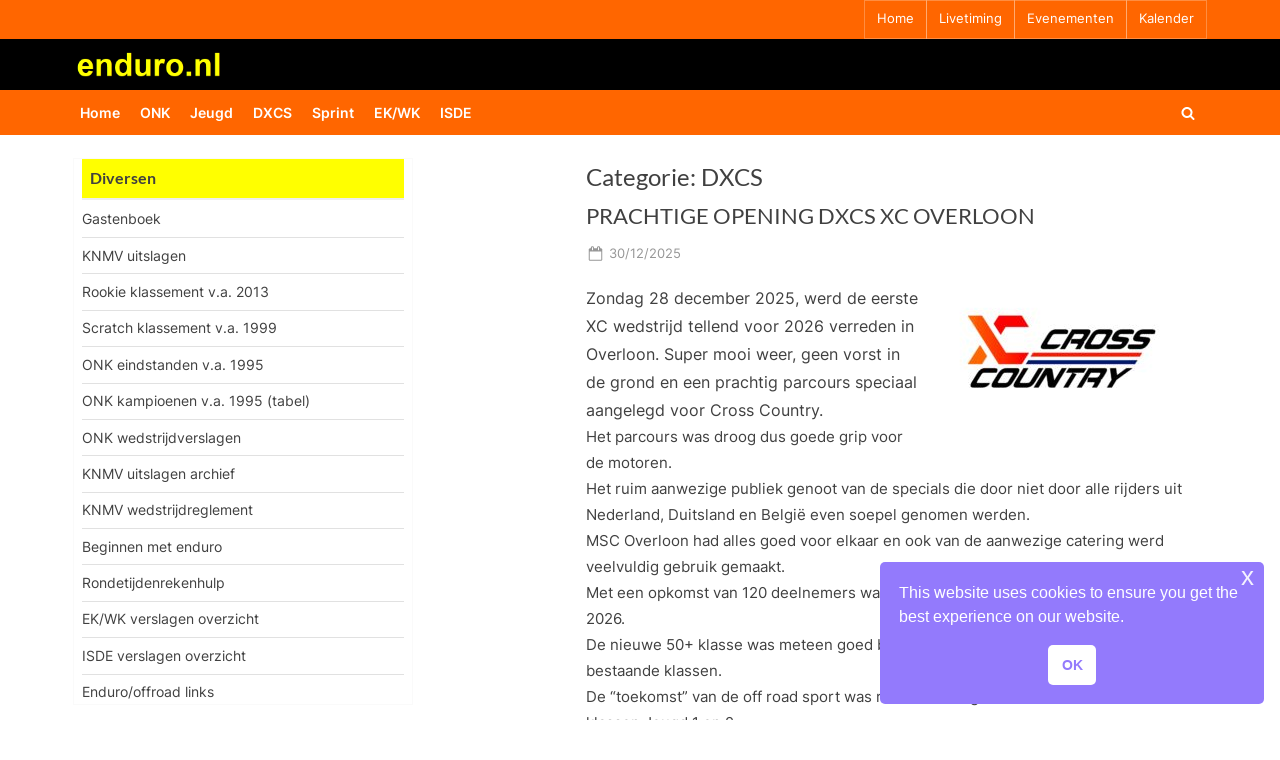

--- FILE ---
content_type: text/html; charset=UTF-8
request_url: https://www.enduro.nl/category/dxcs/
body_size: 86970
content:
<!DOCTYPE html>
<html lang="nl-NL">
<head>
	<meta charset="UTF-8">
	<meta name="viewport" content="width=device-width, initial-scale=1.0">
	<link rel="profile" href="https://gmpg.org/xfn/11">
	<title>DXCS &#8211; enduro.nl</title>
<meta name='robots' content='max-image-preview:large' />
	<style>img:is([sizes="auto" i], [sizes^="auto," i]) { contain-intrinsic-size: 3000px 1500px }</style>
	<link rel='dns-prefetch' href='//www.googletagmanager.com' />
<link rel="alternate" type="application/rss+xml" title="enduro.nl &raquo; feed" href="https://www.enduro.nl/feed/" />
<link rel="alternate" type="application/rss+xml" title="enduro.nl &raquo; reacties feed" href="https://www.enduro.nl/comments/feed/" />
<link rel="alternate" type="application/rss+xml" title="enduro.nl &raquo; DXCS categorie feed" href="https://www.enduro.nl/category/dxcs/feed/" />
<script>
window._wpemojiSettings = {"baseUrl":"https:\/\/s.w.org\/images\/core\/emoji\/16.0.1\/72x72\/","ext":".png","svgUrl":"https:\/\/s.w.org\/images\/core\/emoji\/16.0.1\/svg\/","svgExt":".svg","source":{"concatemoji":"https:\/\/www.enduro.nl\/wordpress\/wp-includes\/js\/wp-emoji-release.min.js?ver=6.8.3"}};
/*! This file is auto-generated */
!function(s,n){var o,i,e;function c(e){try{var t={supportTests:e,timestamp:(new Date).valueOf()};sessionStorage.setItem(o,JSON.stringify(t))}catch(e){}}function p(e,t,n){e.clearRect(0,0,e.canvas.width,e.canvas.height),e.fillText(t,0,0);var t=new Uint32Array(e.getImageData(0,0,e.canvas.width,e.canvas.height).data),a=(e.clearRect(0,0,e.canvas.width,e.canvas.height),e.fillText(n,0,0),new Uint32Array(e.getImageData(0,0,e.canvas.width,e.canvas.height).data));return t.every(function(e,t){return e===a[t]})}function u(e,t){e.clearRect(0,0,e.canvas.width,e.canvas.height),e.fillText(t,0,0);for(var n=e.getImageData(16,16,1,1),a=0;a<n.data.length;a++)if(0!==n.data[a])return!1;return!0}function f(e,t,n,a){switch(t){case"flag":return n(e,"\ud83c\udff3\ufe0f\u200d\u26a7\ufe0f","\ud83c\udff3\ufe0f\u200b\u26a7\ufe0f")?!1:!n(e,"\ud83c\udde8\ud83c\uddf6","\ud83c\udde8\u200b\ud83c\uddf6")&&!n(e,"\ud83c\udff4\udb40\udc67\udb40\udc62\udb40\udc65\udb40\udc6e\udb40\udc67\udb40\udc7f","\ud83c\udff4\u200b\udb40\udc67\u200b\udb40\udc62\u200b\udb40\udc65\u200b\udb40\udc6e\u200b\udb40\udc67\u200b\udb40\udc7f");case"emoji":return!a(e,"\ud83e\udedf")}return!1}function g(e,t,n,a){var r="undefined"!=typeof WorkerGlobalScope&&self instanceof WorkerGlobalScope?new OffscreenCanvas(300,150):s.createElement("canvas"),o=r.getContext("2d",{willReadFrequently:!0}),i=(o.textBaseline="top",o.font="600 32px Arial",{});return e.forEach(function(e){i[e]=t(o,e,n,a)}),i}function t(e){var t=s.createElement("script");t.src=e,t.defer=!0,s.head.appendChild(t)}"undefined"!=typeof Promise&&(o="wpEmojiSettingsSupports",i=["flag","emoji"],n.supports={everything:!0,everythingExceptFlag:!0},e=new Promise(function(e){s.addEventListener("DOMContentLoaded",e,{once:!0})}),new Promise(function(t){var n=function(){try{var e=JSON.parse(sessionStorage.getItem(o));if("object"==typeof e&&"number"==typeof e.timestamp&&(new Date).valueOf()<e.timestamp+604800&&"object"==typeof e.supportTests)return e.supportTests}catch(e){}return null}();if(!n){if("undefined"!=typeof Worker&&"undefined"!=typeof OffscreenCanvas&&"undefined"!=typeof URL&&URL.createObjectURL&&"undefined"!=typeof Blob)try{var e="postMessage("+g.toString()+"("+[JSON.stringify(i),f.toString(),p.toString(),u.toString()].join(",")+"));",a=new Blob([e],{type:"text/javascript"}),r=new Worker(URL.createObjectURL(a),{name:"wpTestEmojiSupports"});return void(r.onmessage=function(e){c(n=e.data),r.terminate(),t(n)})}catch(e){}c(n=g(i,f,p,u))}t(n)}).then(function(e){for(var t in e)n.supports[t]=e[t],n.supports.everything=n.supports.everything&&n.supports[t],"flag"!==t&&(n.supports.everythingExceptFlag=n.supports.everythingExceptFlag&&n.supports[t]);n.supports.everythingExceptFlag=n.supports.everythingExceptFlag&&!n.supports.flag,n.DOMReady=!1,n.readyCallback=function(){n.DOMReady=!0}}).then(function(){return e}).then(function(){var e;n.supports.everything||(n.readyCallback(),(e=n.source||{}).concatemoji?t(e.concatemoji):e.wpemoji&&e.twemoji&&(t(e.twemoji),t(e.wpemoji)))}))}((window,document),window._wpemojiSettings);
</script>
<style id='wp-emoji-styles-inline-css'>

	img.wp-smiley, img.emoji {
		display: inline !important;
		border: none !important;
		box-shadow: none !important;
		height: 1em !important;
		width: 1em !important;
		margin: 0 0.07em !important;
		vertical-align: -0.1em !important;
		background: none !important;
		padding: 0 !important;
	}
</style>
<link rel='stylesheet' id='wp-block-library-css' href='https://www.enduro.nl/wordpress/wp-includes/css/dist/block-library/style.min.css?ver=6.8.3' media='all' />
<style id='wp-block-library-theme-inline-css'>
.wp-block-audio :where(figcaption){color:#555;font-size:13px;text-align:center}.is-dark-theme .wp-block-audio :where(figcaption){color:#ffffffa6}.wp-block-audio{margin:0 0 1em}.wp-block-code{border:1px solid #ccc;border-radius:4px;font-family:Menlo,Consolas,monaco,monospace;padding:.8em 1em}.wp-block-embed :where(figcaption){color:#555;font-size:13px;text-align:center}.is-dark-theme .wp-block-embed :where(figcaption){color:#ffffffa6}.wp-block-embed{margin:0 0 1em}.blocks-gallery-caption{color:#555;font-size:13px;text-align:center}.is-dark-theme .blocks-gallery-caption{color:#ffffffa6}:root :where(.wp-block-image figcaption){color:#555;font-size:13px;text-align:center}.is-dark-theme :root :where(.wp-block-image figcaption){color:#ffffffa6}.wp-block-image{margin:0 0 1em}.wp-block-pullquote{border-bottom:4px solid;border-top:4px solid;color:currentColor;margin-bottom:1.75em}.wp-block-pullquote cite,.wp-block-pullquote footer,.wp-block-pullquote__citation{color:currentColor;font-size:.8125em;font-style:normal;text-transform:uppercase}.wp-block-quote{border-left:.25em solid;margin:0 0 1.75em;padding-left:1em}.wp-block-quote cite,.wp-block-quote footer{color:currentColor;font-size:.8125em;font-style:normal;position:relative}.wp-block-quote:where(.has-text-align-right){border-left:none;border-right:.25em solid;padding-left:0;padding-right:1em}.wp-block-quote:where(.has-text-align-center){border:none;padding-left:0}.wp-block-quote.is-large,.wp-block-quote.is-style-large,.wp-block-quote:where(.is-style-plain){border:none}.wp-block-search .wp-block-search__label{font-weight:700}.wp-block-search__button{border:1px solid #ccc;padding:.375em .625em}:where(.wp-block-group.has-background){padding:1.25em 2.375em}.wp-block-separator.has-css-opacity{opacity:.4}.wp-block-separator{border:none;border-bottom:2px solid;margin-left:auto;margin-right:auto}.wp-block-separator.has-alpha-channel-opacity{opacity:1}.wp-block-separator:not(.is-style-wide):not(.is-style-dots){width:100px}.wp-block-separator.has-background:not(.is-style-dots){border-bottom:none;height:1px}.wp-block-separator.has-background:not(.is-style-wide):not(.is-style-dots){height:2px}.wp-block-table{margin:0 0 1em}.wp-block-table td,.wp-block-table th{word-break:normal}.wp-block-table :where(figcaption){color:#555;font-size:13px;text-align:center}.is-dark-theme .wp-block-table :where(figcaption){color:#ffffffa6}.wp-block-video :where(figcaption){color:#555;font-size:13px;text-align:center}.is-dark-theme .wp-block-video :where(figcaption){color:#ffffffa6}.wp-block-video{margin:0 0 1em}:root :where(.wp-block-template-part.has-background){margin-bottom:0;margin-top:0;padding:1.25em 2.375em}
</style>
<style id='classic-theme-styles-inline-css'>
/*! This file is auto-generated */
.wp-block-button__link{color:#fff;background-color:#32373c;border-radius:9999px;box-shadow:none;text-decoration:none;padding:calc(.667em + 2px) calc(1.333em + 2px);font-size:1.125em}.wp-block-file__button{background:#32373c;color:#fff;text-decoration:none}
</style>
<style id='global-styles-inline-css'>
:root{--wp--preset--aspect-ratio--square: 1;--wp--preset--aspect-ratio--4-3: 4/3;--wp--preset--aspect-ratio--3-4: 3/4;--wp--preset--aspect-ratio--3-2: 3/2;--wp--preset--aspect-ratio--2-3: 2/3;--wp--preset--aspect-ratio--16-9: 16/9;--wp--preset--aspect-ratio--9-16: 9/16;--wp--preset--color--black: #000000;--wp--preset--color--cyan-bluish-gray: #abb8c3;--wp--preset--color--white: #ffffff;--wp--preset--color--pale-pink: #f78da7;--wp--preset--color--vivid-red: #cf2e2e;--wp--preset--color--luminous-vivid-orange: #ff6900;--wp--preset--color--luminous-vivid-amber: #fcb900;--wp--preset--color--light-green-cyan: #7bdcb5;--wp--preset--color--vivid-green-cyan: #00d084;--wp--preset--color--pale-cyan-blue: #8ed1fc;--wp--preset--color--vivid-cyan-blue: #0693e3;--wp--preset--color--vivid-purple: #9b51e0;--wp--preset--gradient--vivid-cyan-blue-to-vivid-purple: linear-gradient(135deg,rgba(6,147,227,1) 0%,rgb(155,81,224) 100%);--wp--preset--gradient--light-green-cyan-to-vivid-green-cyan: linear-gradient(135deg,rgb(122,220,180) 0%,rgb(0,208,130) 100%);--wp--preset--gradient--luminous-vivid-amber-to-luminous-vivid-orange: linear-gradient(135deg,rgba(252,185,0,1) 0%,rgba(255,105,0,1) 100%);--wp--preset--gradient--luminous-vivid-orange-to-vivid-red: linear-gradient(135deg,rgba(255,105,0,1) 0%,rgb(207,46,46) 100%);--wp--preset--gradient--very-light-gray-to-cyan-bluish-gray: linear-gradient(135deg,rgb(238,238,238) 0%,rgb(169,184,195) 100%);--wp--preset--gradient--cool-to-warm-spectrum: linear-gradient(135deg,rgb(74,234,220) 0%,rgb(151,120,209) 20%,rgb(207,42,186) 40%,rgb(238,44,130) 60%,rgb(251,105,98) 80%,rgb(254,248,76) 100%);--wp--preset--gradient--blush-light-purple: linear-gradient(135deg,rgb(255,206,236) 0%,rgb(152,150,240) 100%);--wp--preset--gradient--blush-bordeaux: linear-gradient(135deg,rgb(254,205,165) 0%,rgb(254,45,45) 50%,rgb(107,0,62) 100%);--wp--preset--gradient--luminous-dusk: linear-gradient(135deg,rgb(255,203,112) 0%,rgb(199,81,192) 50%,rgb(65,88,208) 100%);--wp--preset--gradient--pale-ocean: linear-gradient(135deg,rgb(255,245,203) 0%,rgb(182,227,212) 50%,rgb(51,167,181) 100%);--wp--preset--gradient--electric-grass: linear-gradient(135deg,rgb(202,248,128) 0%,rgb(113,206,126) 100%);--wp--preset--gradient--midnight: linear-gradient(135deg,rgb(2,3,129) 0%,rgb(40,116,252) 100%);--wp--preset--font-size--small: 13px;--wp--preset--font-size--medium: 20px;--wp--preset--font-size--large: 36px;--wp--preset--font-size--x-large: 42px;--wp--preset--spacing--20: 0.44rem;--wp--preset--spacing--30: 0.67rem;--wp--preset--spacing--40: 1rem;--wp--preset--spacing--50: 1.5rem;--wp--preset--spacing--60: 2.25rem;--wp--preset--spacing--70: 3.38rem;--wp--preset--spacing--80: 5.06rem;--wp--preset--shadow--natural: 6px 6px 9px rgba(0, 0, 0, 0.2);--wp--preset--shadow--deep: 12px 12px 50px rgba(0, 0, 0, 0.4);--wp--preset--shadow--sharp: 6px 6px 0px rgba(0, 0, 0, 0.2);--wp--preset--shadow--outlined: 6px 6px 0px -3px rgba(255, 255, 255, 1), 6px 6px rgba(0, 0, 0, 1);--wp--preset--shadow--crisp: 6px 6px 0px rgba(0, 0, 0, 1);}:where(.is-layout-flex){gap: 0.5em;}:where(.is-layout-grid){gap: 0.5em;}body .is-layout-flex{display: flex;}.is-layout-flex{flex-wrap: wrap;align-items: center;}.is-layout-flex > :is(*, div){margin: 0;}body .is-layout-grid{display: grid;}.is-layout-grid > :is(*, div){margin: 0;}:where(.wp-block-columns.is-layout-flex){gap: 2em;}:where(.wp-block-columns.is-layout-grid){gap: 2em;}:where(.wp-block-post-template.is-layout-flex){gap: 1.25em;}:where(.wp-block-post-template.is-layout-grid){gap: 1.25em;}.has-black-color{color: var(--wp--preset--color--black) !important;}.has-cyan-bluish-gray-color{color: var(--wp--preset--color--cyan-bluish-gray) !important;}.has-white-color{color: var(--wp--preset--color--white) !important;}.has-pale-pink-color{color: var(--wp--preset--color--pale-pink) !important;}.has-vivid-red-color{color: var(--wp--preset--color--vivid-red) !important;}.has-luminous-vivid-orange-color{color: var(--wp--preset--color--luminous-vivid-orange) !important;}.has-luminous-vivid-amber-color{color: var(--wp--preset--color--luminous-vivid-amber) !important;}.has-light-green-cyan-color{color: var(--wp--preset--color--light-green-cyan) !important;}.has-vivid-green-cyan-color{color: var(--wp--preset--color--vivid-green-cyan) !important;}.has-pale-cyan-blue-color{color: var(--wp--preset--color--pale-cyan-blue) !important;}.has-vivid-cyan-blue-color{color: var(--wp--preset--color--vivid-cyan-blue) !important;}.has-vivid-purple-color{color: var(--wp--preset--color--vivid-purple) !important;}.has-black-background-color{background-color: var(--wp--preset--color--black) !important;}.has-cyan-bluish-gray-background-color{background-color: var(--wp--preset--color--cyan-bluish-gray) !important;}.has-white-background-color{background-color: var(--wp--preset--color--white) !important;}.has-pale-pink-background-color{background-color: var(--wp--preset--color--pale-pink) !important;}.has-vivid-red-background-color{background-color: var(--wp--preset--color--vivid-red) !important;}.has-luminous-vivid-orange-background-color{background-color: var(--wp--preset--color--luminous-vivid-orange) !important;}.has-luminous-vivid-amber-background-color{background-color: var(--wp--preset--color--luminous-vivid-amber) !important;}.has-light-green-cyan-background-color{background-color: var(--wp--preset--color--light-green-cyan) !important;}.has-vivid-green-cyan-background-color{background-color: var(--wp--preset--color--vivid-green-cyan) !important;}.has-pale-cyan-blue-background-color{background-color: var(--wp--preset--color--pale-cyan-blue) !important;}.has-vivid-cyan-blue-background-color{background-color: var(--wp--preset--color--vivid-cyan-blue) !important;}.has-vivid-purple-background-color{background-color: var(--wp--preset--color--vivid-purple) !important;}.has-black-border-color{border-color: var(--wp--preset--color--black) !important;}.has-cyan-bluish-gray-border-color{border-color: var(--wp--preset--color--cyan-bluish-gray) !important;}.has-white-border-color{border-color: var(--wp--preset--color--white) !important;}.has-pale-pink-border-color{border-color: var(--wp--preset--color--pale-pink) !important;}.has-vivid-red-border-color{border-color: var(--wp--preset--color--vivid-red) !important;}.has-luminous-vivid-orange-border-color{border-color: var(--wp--preset--color--luminous-vivid-orange) !important;}.has-luminous-vivid-amber-border-color{border-color: var(--wp--preset--color--luminous-vivid-amber) !important;}.has-light-green-cyan-border-color{border-color: var(--wp--preset--color--light-green-cyan) !important;}.has-vivid-green-cyan-border-color{border-color: var(--wp--preset--color--vivid-green-cyan) !important;}.has-pale-cyan-blue-border-color{border-color: var(--wp--preset--color--pale-cyan-blue) !important;}.has-vivid-cyan-blue-border-color{border-color: var(--wp--preset--color--vivid-cyan-blue) !important;}.has-vivid-purple-border-color{border-color: var(--wp--preset--color--vivid-purple) !important;}.has-vivid-cyan-blue-to-vivid-purple-gradient-background{background: var(--wp--preset--gradient--vivid-cyan-blue-to-vivid-purple) !important;}.has-light-green-cyan-to-vivid-green-cyan-gradient-background{background: var(--wp--preset--gradient--light-green-cyan-to-vivid-green-cyan) !important;}.has-luminous-vivid-amber-to-luminous-vivid-orange-gradient-background{background: var(--wp--preset--gradient--luminous-vivid-amber-to-luminous-vivid-orange) !important;}.has-luminous-vivid-orange-to-vivid-red-gradient-background{background: var(--wp--preset--gradient--luminous-vivid-orange-to-vivid-red) !important;}.has-very-light-gray-to-cyan-bluish-gray-gradient-background{background: var(--wp--preset--gradient--very-light-gray-to-cyan-bluish-gray) !important;}.has-cool-to-warm-spectrum-gradient-background{background: var(--wp--preset--gradient--cool-to-warm-spectrum) !important;}.has-blush-light-purple-gradient-background{background: var(--wp--preset--gradient--blush-light-purple) !important;}.has-blush-bordeaux-gradient-background{background: var(--wp--preset--gradient--blush-bordeaux) !important;}.has-luminous-dusk-gradient-background{background: var(--wp--preset--gradient--luminous-dusk) !important;}.has-pale-ocean-gradient-background{background: var(--wp--preset--gradient--pale-ocean) !important;}.has-electric-grass-gradient-background{background: var(--wp--preset--gradient--electric-grass) !important;}.has-midnight-gradient-background{background: var(--wp--preset--gradient--midnight) !important;}.has-small-font-size{font-size: var(--wp--preset--font-size--small) !important;}.has-medium-font-size{font-size: var(--wp--preset--font-size--medium) !important;}.has-large-font-size{font-size: var(--wp--preset--font-size--large) !important;}.has-x-large-font-size{font-size: var(--wp--preset--font-size--x-large) !important;}
:where(.wp-block-post-template.is-layout-flex){gap: 1.25em;}:where(.wp-block-post-template.is-layout-grid){gap: 1.25em;}
:where(.wp-block-columns.is-layout-flex){gap: 2em;}:where(.wp-block-columns.is-layout-grid){gap: 2em;}
:root :where(.wp-block-pullquote){font-size: 1.5em;line-height: 1.6;}
</style>
<link rel='stylesheet' id='page-list-style-css' href='https://www.enduro.nl/wordpress/wp-content/plugins/page-list/css/page-list.css?ver=5.9' media='all' />
<link rel='stylesheet' id='spacexchimp_p008-font-awesome-css-frontend-css' href='https://www.enduro.nl/wordpress/wp-content/plugins/simple-scroll-to-top-button/inc/lib/font-awesome/css/font-awesome.css?ver=4.46' media='screen' />
<link rel='stylesheet' id='spacexchimp_p008-frontend-css-css' href='https://www.enduro.nl/wordpress/wp-content/plugins/simple-scroll-to-top-button/inc/css/frontend.css?ver=4.46' media='all' />
<style id='spacexchimp_p008-frontend-css-inline-css'>

                    #ssttbutton {
                        font-size: 18px;
                    }
                    .ssttbutton-background {
                        color: #ff6600;
                    }
                    .ssttbutton-symbol {
                        color: #fff;
                    }
                  
</style>
<link rel='stylesheet' id='nsc_bar_nice-cookie-consent-css' href='https://www.enduro.nl/wordpress/wp-content/plugins/beautiful-and-responsive-cookie-consent/public/cookieNSCconsent.min.css?ver=4.9.2' media='all' />
<link rel='stylesheet' id='pressbook-fonts-css' href='https://www.enduro.nl/wordpress/wp-content/fonts/bbeb9fb122f449337c41ed4dec48ffdc.css' media='all' />
<link rel='stylesheet' id='pressbook-style-css' href='https://www.enduro.nl/wordpress/wp-content/themes/pressbook/style.min.css?ver=2.1.6' media='all' />
<style id='pressbook-style-inline-css'>
.site-branding{background-position:center center;}.site-branding{background-repeat:repeat;}.site-branding{background-size:auto;}.top-banner-image{max-height:96px;}.top-navbar{background:linear-gradient(0deg, #ff6600 0%, #ff6600 100%);}.social-navigation a:active .svg-icon,.social-navigation a:focus .svg-icon,.social-navigation a:hover .svg-icon{color:#ff6600;}.primary-navbar,.main-navigation ul ul{background:#ff6600;}.main-navigation .main-navigation-arrow-btn:active,.main-navigation .main-navigation-arrow-btn:hover,.main-navigation li.focus>.main-navigation-arrow-btn,.main-navigation:not(.toggled) li:hover>.main-navigation-arrow-btn,.main-navigation a:active,.main-navigation a:focus,.main-navigation a:hover{color:#ff6600;}.site-branding{background-color:#000000;}.site-title,.site-title a,.site-title a:active,.site-title a:focus,.site-title a:hover{color:#404040;}.site-tagline{color:#979797;}.more-link,.wp-block-search .wp-block-search__button,button,input[type=button],input[type=reset],input[type=submit]{background-image:linear-gradient(to right, #ff6600 0%, #ff6600 51%, #ff6600 100%);}.more-link,.wp-block-search .wp-block-search__button,button,input[type=button],input[type=reset],input[type=submit]{font-weight:400;}h1,h2,h3,h4,h5,h6{font-weight:500;}.site-title{font-weight:700;}.c-sidebar .widget{border-color:#fafafa;}.footer-widgets,.copyright-text{background:#232323;}.copyright-text a{color:#ffffff;}
</style>
<link rel='stylesheet' id='fancybox-css' href='https://www.enduro.nl/wordpress/wp-content/plugins/easy-fancybox/fancybox/1.3.28/jquery.fancybox.min.css?ver=6.8.3' media='screen' />
<style id='fancybox-inline-css'>
#fancybox-content{border-color:#fffff;}#fancybox-title,#fancybox-title-float-main{color:#000000}.fancybox-hidden{display:none}#fancybox-content .fancybox-hidden,#fancybox-tmp .fancybox-hidden{display:revert}
</style>
<script src="https://www.enduro.nl/wordpress/wp-includes/js/jquery/jquery.min.js?ver=3.7.1" id="jquery-core-js"></script>
<script src="https://www.enduro.nl/wordpress/wp-includes/js/jquery/jquery-migrate.min.js?ver=3.4.1" id="jquery-migrate-js"></script>

<!-- Google tag (gtag.js) snippet toegevoegd door Site Kit -->
<!-- Google Analytics snippet toegevoegd door Site Kit -->
<script src="https://www.googletagmanager.com/gtag/js?id=G-S3PMEMF2Y4" id="google_gtagjs-js" async></script>
<script id="google_gtagjs-js-after">
window.dataLayer = window.dataLayer || [];function gtag(){dataLayer.push(arguments);}
gtag("set","linker",{"domains":["www.enduro.nl"]});
gtag("js", new Date());
gtag("set", "developer_id.dZTNiMT", true);
gtag("config", "G-S3PMEMF2Y4");
</script>
<link rel="https://api.w.org/" href="https://www.enduro.nl/wp-json/" /><link rel="alternate" title="JSON" type="application/json" href="https://www.enduro.nl/wp-json/wp/v2/categories/48" /><link rel="EditURI" type="application/rsd+xml" title="RSD" href="https://www.enduro.nl/wordpress/xmlrpc.php?rsd" />
<meta name="generator" content="WordPress 6.8.3" />
<meta name="generator" content="Site Kit by Google 1.165.0" /><style type="text/css">.broken_link, a.broken_link {
	text-decoration: line-through;
}</style><style id="custom-background-css">
body.custom-background { background-color: #ffffff; }
</style>
			<style id="wp-custom-css">
			/* GASTENBOEK EXTRA */
.gwolle-gb .gb-entry .gb-entry-content {
	padding-left: 10px;
font-size: 0.875em;
}
/* GELE BALK IN MENU TITEL */
.c-sidebar .widget .widget-title,
.c-sidebar .widget_block h1:first-child,
.c-sidebar .widget_block h2:first-child,
.c-sidebar .widget_block h3:first-child {
	margin-bottom: .5em;
	padding-bottom: .5em;
	border-bottom: 2px solid #eee;
	font-weight: bold;
  background-color: #FFFF00;
}
body.single-sidebar .site-main {
    max-width: 630px;
    padding-left: 8px;
    padding-right: 8px;
}
body.single-sidebar .c-sidebar .widget {
    padding: 8px 8px;
}
.c-sidebar .widget .widget-title, .c-sidebar .widget_block h1:first-child, .c-sidebar .widget_block h2:first-child, .c-sidebar .widget_block h3:first-child {
    padding-top: .5em;
		padding-left: .5em;
		margin-bottom: .5em;
    padding-bottom: .5em;
    border-bottom: 2px solid #eee;
    font-weight: bold;
    background-color: #FFFF00;
}
.c-sidebar .widget .widget-title::after, .c-sidebar .widget_block h1:first-child::after, .c-sidebar .widget_block h2:first-child::after, .c-sidebar .widget_block h3:first-child::after {
    content: "";
    background: #166dd6;
    position: absolute;
    left: 0;
    bottom: -2px;
    height: 1px;
    width: 0%;
}
/* LOGO TITEL KLEUREN EN UITLIJNING OP PC */
.site-branding {
    padding: .5em 0;
    background-color: #000;
    background-position: center center;
    background-size: contain;
    background-repeat: repeat;
}
.site-logo-only .custom-logo-link {
   	margin-left: -14px;
		margin-right: -14px;
}
/* margin top morelink verkleinen */
.more-link-wrap {
    margin-top: -0.00em;
	float: right
}
/* op mobiel kleinere gele rand rond bericht*/
body, button, input, optgroup, select, textarea {
    color: #404040;
    font-family: Inter,Arial,Helvetica,sans-serif;
    font-size: 15px;
    font-size: .9375rem;
    line-height: 1.75;
	margin-left:0px;
	margin-right: 0px;
}
/* mobile hamburger knop meer naar links */
.primary-menu-toggle {
    /*align-self: flex-end;*/
	  /*display: inline-block;*/
    padding: .000em .7em .3em .0em;
}
/* mobile hamburger knop meer naar links */
.primary-menu-toggle {
 /* display: inline-flex; */
  align-self: center;
}
.primary-menu-toggle {
  height:1.8em;
  width:1.8em
}
.primary-navbar {
    padding: -00.5em 0;
    font-size: .95em;
    font-weight: 600;
    background: #FF6600;
    color: #fff;
}
/* minder wit tussen p=p en lees meer*/
p {
    margin-top: -9px;
    margin-bottom: 1.5em;
}
/*thumbnails iets lager*/
.alignleft {
    float: left;
		margin-top: 0.5em;
    margin-right: 1.2em;
    margin-bottom: 1.1em;
}
.alignright {
    float: right;
		margin-top: 0.5em;
    margin-right: 1.2em;
    margin-bottom: 1.1em;
}
/* entry tiltle iets hoger*/
.page-header>.page-title, .pb-article .entry-header>.entry-title {
    margin-top: -11px;
    margin-bottom: 0.45em;
    font-size: 1.46em;
    word-break: break-word;
}
/*top nav lettergrootte*/
.top-navigation {
    font-size: .86em;
}
/* tekstblokken breder op mobiel */
.u-wrapper {
    width: 100%;
    margin-left: auto;
    margin-right: auto;
    padding-left: 3px;
    padding-right: 3px;
}		</style>
		</head>
<body class="archive category category-dxcs category-48 custom-background wp-custom-logo wp-embed-responsive wp-theme-pressbook hfeed single-sidebar left-sidebar pb-content-columns pb-content-cover content-no-t-padding content-no-b-padding side-widget-no-t-padding side-widget-no-b-padding side-widget-no-shadow">

<div id="page" class="site">
	<a class="skip-link screen-reader-text" href="#content">Ga naar de inhoud</a>

	<header id="masthead" class="site-header">
			<div class="top-navbar">
		<div class="u-wrapper top-navbar-wrap">
			<div class="top-menus top-menus-right">
							<nav id="top-navigation" class="top-navigation" aria-label="Bovenste menu">
				<div class="menu-topbarmenu-container"><ul id="top-menu" class="menu"><li id="menu-item-49448" class="menu-item menu-item-type-custom menu-item-object-custom menu-item-home menu-item-49448"><a href="https://www.enduro.nl">Home</a></li>
<li id="menu-item-49451" class="menu-item menu-item-type-custom menu-item-object-custom menu-item-49451"><a target="_blank" href="https://endurolive.nl/">Livetiming</a></li>
<li id="menu-item-49877" class="menu-item menu-item-type-custom menu-item-object-custom menu-item-49877"><a href="https://www.enduro.nl/49875/volgende-evenement/">Evenementen</a></li>
<li id="menu-item-49453" class="menu-item menu-item-type-custom menu-item-object-custom menu-item-49453"><a href="https://www.enduro.nl/49500/kalender/">Kalender</a></li>
</ul></div>				</nav><!-- #top-navigation -->
							</div><!-- .top-menus -->
		</div><!-- .top-navbar-wrap -->
	</div><!-- .top-navbar -->
	<div class="site-branding">
		<div class="u-wrapper site-branding-wrap">
		<div class="site-logo-title site-logo-only logo--lg-size-1 logo--md-size-1 logo--sm-size-1">
			<a href="https://www.enduro.nl/" class="custom-logo-link" rel="home"><img width="546" height="110" src="https://www.enduro.nl/wordpress/wp-content/uploads/2022/04/enduronl-nieuwlogo.gif" class="custom-logo" alt="enduro.nl" decoding="async" fetchpriority="high" /></a>
			<div class="site-title-tagline">
							<p class="site-title hide-clip site-title--lg-size-5 site-title--md-size-5 site-title--sm-size-5"><a href="https://www.enduro.nl/" rel="home">enduro.nl</a></p>
								<p class="site-tagline hide-clip tagline--lg-size-1 tagline--md-size-1 tagline--sm-size-1">de enduro site voor Nederland</p>
			</div><!-- .site-title-tagline -->
		</div><!-- .site-logo-title -->

			</div><!-- .site-branding-wrap -->
</div><!-- .site-branding -->
	<div class="primary-navbar">
		<div class="u-wrapper primary-navbar-wrap">
			<nav id="site-navigation" class="main-navigation" aria-label="Primair menu">
				<button class="primary-menu-toggle" aria-controls="primary-menu" aria-expanded="false" aria-label="Toggle primair menu">
					<svg class="svg-icon" width="24" height="24" aria-hidden="true" role="img" focusable="false" viewBox="0.0 0 1536.0 2048" xmlns="http://www.w3.org/2000/svg"><path d="M1536,1472v128c0,17.333-6.333,32.333-19,45s-27.667,19-45,19H64c-17.333,0-32.333-6.333-45-19s-19-27.667-19-45v-128  c0-17.333,6.333-32.333,19-45s27.667-19,45-19h1408c17.333,0,32.333,6.333,45,19S1536,1454.667,1536,1472z M1536,960v128  c0,17.333-6.333,32.333-19,45s-27.667,19-45,19H64c-17.333,0-32.333-6.333-45-19s-19-27.667-19-45V960c0-17.333,6.333-32.333,19-45  s27.667-19,45-19h1408c17.333,0,32.333,6.333,45,19S1536,942.667,1536,960z M1536,448v128c0,17.333-6.333,32.333-19,45  s-27.667,19-45,19H64c-17.333,0-32.333-6.333-45-19S0,593.333,0,576V448c0-17.333,6.333-32.333,19-45s27.667-19,45-19h1408  c17.333,0,32.333,6.333,45,19S1536,430.667,1536,448z"></path></svg><svg class="svg-icon" width="24" height="24" aria-hidden="true" role="img" focusable="false" viewBox="0 0 1792 1792" xmlns="http://www.w3.org/2000/svg"><path d="M1490 1322q0 40-28 68l-136 136q-28 28-68 28t-68-28l-294-294-294 294q-28 28-68 28t-68-28l-136-136q-28-28-28-68t28-68l294-294-294-294q-28-28-28-68t28-68l136-136q28-28 68-28t68 28l294 294 294-294q28-28 68-28t68 28l136 136q28 28 28 68t-28 68l-294 294 294 294q28 28 28 68z" /></svg>				</button>
				<div class="menu-main-menu-container"><ul id="primary-menu" class="menu"><li id="menu-item-49455" class="menu-item menu-item-type-custom menu-item-object-custom menu-item-49455"><a href="https://enduro.nl/">Home</a></li>
<li id="menu-item-49457" class="menu-item menu-item-type-taxonomy menu-item-object-category menu-item-49457"><a href="https://www.enduro.nl/category/uitslagen-en-standen/">ONK</a></li>
<li id="menu-item-49459" class="menu-item menu-item-type-taxonomy menu-item-object-category menu-item-49459"><a href="https://www.enduro.nl/category/onk-jeugdenduro/">Jeugd</a></li>
<li id="menu-item-49828" class="menu-item menu-item-type-taxonomy menu-item-object-category current-menu-item menu-item-49828"><a href="https://www.enduro.nl/category/dxcs/" aria-current="page">DXCS</a></li>
<li id="menu-item-49829" class="menu-item menu-item-type-taxonomy menu-item-object-category menu-item-49829"><a href="https://www.enduro.nl/category/sprint/">Sprint</a></li>
<li id="menu-item-49463" class="menu-item menu-item-type-taxonomy menu-item-object-category menu-item-49463"><a href="https://www.enduro.nl/category/ekwk/">EK/WK</a></li>
<li id="menu-item-49465" class="menu-item menu-item-type-taxonomy menu-item-object-category menu-item-49465"><a href="https://www.enduro.nl/category/zesdaagse-isde/">ISDE</a></li>
<li class="primary-menu-search"><a href="#" class="primary-menu-search-toggle" aria-expanded="false"><span class="screen-reader-text">Toggle zoekformulier</span><svg class="svg-icon" width="24" height="24" aria-hidden="true" role="img" focusable="false" viewBox="0 0 1792 1792" xmlns="http://www.w3.org/2000/svg"><path d="M1216 832q0-185-131.5-316.5t-316.5-131.5-316.5 131.5-131.5 316.5 131.5 316.5 316.5 131.5 316.5-131.5 131.5-316.5zm512 832q0 52-38 90t-90 38q-54 0-90-38l-343-342q-179 124-399 124-143 0-273.5-55.5t-225-150-150-225-55.5-273.5 55.5-273.5 150-225 225-150 273.5-55.5 273.5 55.5 225 150 150 225 55.5 273.5q0 220-124 399l343 343q37 37 37 90z" /></svg><svg class="svg-icon" width="24" height="24" aria-hidden="true" role="img" focusable="false" viewBox="0 0 1792 1792" xmlns="http://www.w3.org/2000/svg"><path d="M1490 1322q0 40-28 68l-136 136q-28 28-68 28t-68-28l-294-294-294 294q-28 28-68 28t-68-28l-136-136q-28-28-28-68t28-68l294-294-294-294q-28-28-28-68t28-68l136-136q28-28 68-28t68 28l294 294 294-294q28-28 68-28t68 28l136 136q28 28 28 68t-28 68l-294 294 294 294q28 28 28 68z" /></svg></a><div class="search-form-wrap"><form role="search" method="get" class="search-form" action="https://www.enduro.nl/">
				<label>
					<span class="screen-reader-text">Zoeken naar:</span>
					<input type="search" class="search-field" placeholder="Zoeken &hellip;" value="" name="s" />
				</label>
				<input type="submit" class="search-submit" value="Zoeken" />
			</form></div></li></ul></div>			</nav><!-- #site-navigation -->
		</div><!-- .primary-navbar-wrap -->
	</div><!-- .primary-navbar -->
		</header><!-- #masthead -->

	<div id="content" class="site-content">

	<div class="pb-content-sidebar u-wrapper">
		<main id="primary" class="site-main">

						<header class="pb-archv-header pb-archv-header-show">
					<h1 class="page-title pb-archv-title">Categorie: <span>DXCS</span></h1>
									</header>
				
<article id="post-55409" class="pb-article pb-archive post-55409 post type-post status-publish format-standard hentry category-dxcs">
	<header class="entry-header">
	<h2 class="entry-title"><a href="https://www.enduro.nl/55409/prachtige-opening-dxcs-xc-overloon/" rel="bookmark">PRACHTIGE OPENING DXCS XC OVERLOON</a></h2>		<div class="entry-meta hide-posted-by">
					<span class="posted-on">
			<svg class="svg-icon" width="24" height="24" aria-hidden="true" role="img" focusable="false" viewBox="0.0 0 1664.0 2048" xmlns="http://www.w3.org/2000/svg"><path d="M128,1792h1408V768H128V1792z M512,576V288c0-9.333-3-17-9-23s-13.667-9-23-9h-64c-9.333,0-17,3-23,9s-9,13.667-9,23v288  c0,9.333,3,17,9,23s13.667,9,23,9h64c9.333,0,17-3,23-9S512,585.333,512,576z M1280,576V288c0-9.333-3-17-9-23s-13.667-9-23-9h-64  c-9.333,0-17,3-23,9s-9,13.667-9,23v288c0,9.333,3,17,9,23s13.667,9,23,9h64c9.333,0,17-3,23-9S1280,585.333,1280,576z M1664,512  v1280c0,34.667-12.667,64.667-38,90s-55.333,38-90,38H128c-34.667,0-64.667-12.667-90-38s-38-55.333-38-90V512  c0-34.667,12.667-64.667,38-90s55.333-38,90-38h128v-96c0-44,15.667-81.667,47-113s69-47,113-47h64c44,0,81.667,15.667,113,47  s47,69,47,113v96h384v-96c0-44,15.667-81.667,47-113s69-47,113-47h64c44,0,81.667,15.667,113,47s47,69,47,113v96h128  c34.667,0,64.667,12.667,90,38S1664,477.333,1664,512z" /></svg>			<a href="https://www.enduro.nl/55409/prachtige-opening-dxcs-xc-overloon/" rel="bookmark">
				<span class="screen-reader-text">Geplaatst op </span><time class="entry-date published updated" datetime="2025-12-30T18:12:09+01:00">30/12/2025</time>			</a>
		</span><!-- .posted-on -->
				<span class="posted-by byline">
			<svg class="svg-icon" width="24" height="24" aria-hidden="true" role="img" focusable="false" viewBox="0.0 0 1408.0 2048" xmlns="http://www.w3.org/2000/svg"><path d="M1408,1533c0,80-24.333,143.167-73,189.5s-113.333,69.5-194,69.5H267c-80.667,0-145.333-23.167-194-69.5S0,1613,0,1533  c0-35.333,1.167-69.833,3.5-103.5s7-70,14-109S33.333,1245.333,44,1212s25-65.833,43-97.5s38.667-58.667,62-81  c23.333-22.333,51.833-40.167,85.5-53.5s70.833-20,111.5-20c6,0,20,7.167,42,21.5s46.833,30.333,74.5,48  c27.667,17.667,63.667,33.667,108,48S659.333,1099,704,1099s89.167-7.167,133.5-21.5s80.333-30.333,108-48  c27.667-17.667,52.5-33.667,74.5-48s36-21.5,42-21.5c40.667,0,77.833,6.667,111.5,20s62.167,31.167,85.5,53.5  c23.333,22.333,44,49.333,62,81s32.333,64.167,43,97.5s19.5,69.5,26.5,108.5s11.667,75.333,14,109S1408,1497.667,1408,1533z   M1088,640c0,106-37.5,196.5-112.5,271.5S810,1024,704,1024s-196.5-37.5-271.5-112.5S320,746,320,640s37.5-196.5,112.5-271.5  S598,256,704,256s196.5,37.5,271.5,112.5S1088,534,1088,640z"></path></svg>			<a href="https://www.enduro.nl/author/admin/">
				<span class="screen-reader-text">Door </span>admin			</a>
		</span><!-- .posted-by -->
				</div><!-- .entry-meta -->
			</header><!-- .entry-header -->

		<div class="pb-content">
				<div class="entry-content">
			<div class="xdj266r x14z9mp xat24cr x1lziwak x1vvkbs x126k92a">
<div dir="auto"><span style="font-size: 1rem;"><a href="https://www.enduro.nl/wordpress/wp-content/uploads/2025/12/dxcs-logo.jpg"><img decoding="async" class="alignright size-thumbnail wp-image-55410" src="https://www.enduro.nl/wordpress/wp-content/uploads/2025/12/dxcs-logo-235x119.jpg" alt="" width="235" height="119" srcset="https://www.enduro.nl/wordpress/wp-content/uploads/2025/12/dxcs-logo-235x119.jpg 235w, https://www.enduro.nl/wordpress/wp-content/uploads/2025/12/dxcs-logo-400x202.jpg 400w, https://www.enduro.nl/wordpress/wp-content/uploads/2025/12/dxcs-logo-1280x647.jpg 1280w, https://www.enduro.nl/wordpress/wp-content/uploads/2025/12/dxcs-logo-1536x776.jpg 1536w, https://www.enduro.nl/wordpress/wp-content/uploads/2025/12/dxcs-logo.jpg 2048w" sizes="(max-width: 235px) 100vw, 235px" /></a>Zondag 28 december 2025, werd de eerste XC wedstrijd tellend voor 2026 verreden in Overloon. </span><span style="font-size: 1rem;">Super mooi weer, geen vorst in de grond en een prachtig parcours speciaal aangelegd voor Cross Country.</span></div>
</div>
<div class="x14z9mp xat24cr x1lziwak x1vvkbs xtlvy1s x126k92a">
<div dir="auto">Het parcours was droog dus goede grip voor de motoren.</div>
<div dir="auto">Het ruim aanwezige publiek genoot van de specials die door niet door alle rijders uit Nederland, Duitsland en België even soepel genomen werden.</div>
</div>
<div class="x14z9mp xat24cr x1lziwak x1vvkbs xtlvy1s x126k92a">
<div dir="auto">MSC Overloon had alles goed voor elkaar en ook van de aanwezige catering werd veelvuldig gebruik gemaakt.</div>
</div>
<div class="x14z9mp xat24cr x1lziwak x1vvkbs xtlvy1s x126k92a">
<div dir="auto">Met een opkomst van 120 deelnemers was het een goed begin van het DXCS seizoen 2026.</div>
</div>
<div class="x14z9mp xat24cr x1lziwak x1vvkbs xtlvy1s x126k92a">
<div dir="auto">De nieuwe 50+ klasse was meteen goed bezet en is een mooie toevoeging aan de bestaande klassen.</div>
</div>
<div class="x14z9mp xat24cr x1lziwak x1vvkbs xtlvy1s x126k92a">
<div dir="auto">De &#8220;toekomst&#8221; van de off road sport was ruim aanwezig&#8230;.26 deelnemers in de klassen Jeugd 1 en 2.</div>
<div dir="auto">Uiteraard zijn we hier erg blij mee en hebben hierdoor meer vertrouwen in de opkomst van jonge talenten.</div>
</div>
<div class="x14z9mp xat24cr x1lziwak x1vvkbs xtlvy1s x126k92a">
<div dir="auto">Al met al een prachtige wedstrijddag. MSV Overloon bedankt!<br />
Uitslagen op Mylaps. Klassement 2026 0p <a href="https://xccompetition.com/" target="_blank" rel="noopener">https://xccompetition.com/</a></div>
<div dir="auto"></div>
</div>
		</div><!-- .entry-content -->
				</div><!-- .pb-content -->
					<span class="cat-links hide-clip">
				<svg class="svg-icon" width="24" height="24" aria-hidden="true" role="img" focusable="false" viewBox="0.0 0 1879.0 2048" xmlns="http://www.w3.org/2000/svg"><path d="M1879,1080c0,20.667-10.333,42.667-31,66l-336,396c-28.667,34-68.833,62.833-120.5,86.5S1292,1664,1248,1664H160  c-22.667,0-42.833-4.333-60.5-13S73,1628,73,1608c0-20.667,10.333-42.667,31-66l336-396c28.667-34,68.833-62.833,120.5-86.5  S660,1024,704,1024h1088c22.667,0,42.833,4.333,60.5,13S1879,1060,1879,1080z M1536,736v160H704c-62.667,0-128.333,15.833-197,47.5  S383.667,1015,343,1063L6,1459l-5,6c0-2.667-0.167-6.833-0.5-12.5S0,1442.667,0,1440V480c0-61.333,22-114,66-158s96.667-66,158-66  h320c61.333,0,114,22,158,66s66,96.667,66,158v32h544c61.333,0,114,22,158,66S1536,674.667,1536,736z" /></svg><a href="https://www.enduro.nl/category/dxcs/" rel="category tag">DXCS</a>			</span><!-- .cat-links -->
			</article><!-- #post-55409 -->

<article id="post-55384" class="pb-article pb-archive post-55384 post type-post status-publish format-standard hentry category-dxcs">
	<header class="entry-header">
	<h2 class="entry-title"><a href="https://www.enduro.nl/55384/cross-country-overloon/" rel="bookmark">Cross Country Overloon</a></h2>		<div class="entry-meta hide-posted-by">
					<span class="posted-on">
			<svg class="svg-icon" width="24" height="24" aria-hidden="true" role="img" focusable="false" viewBox="0.0 0 1664.0 2048" xmlns="http://www.w3.org/2000/svg"><path d="M128,1792h1408V768H128V1792z M512,576V288c0-9.333-3-17-9-23s-13.667-9-23-9h-64c-9.333,0-17,3-23,9s-9,13.667-9,23v288  c0,9.333,3,17,9,23s13.667,9,23,9h64c9.333,0,17-3,23-9S512,585.333,512,576z M1280,576V288c0-9.333-3-17-9-23s-13.667-9-23-9h-64  c-9.333,0-17,3-23,9s-9,13.667-9,23v288c0,9.333,3,17,9,23s13.667,9,23,9h64c9.333,0,17-3,23-9S1280,585.333,1280,576z M1664,512  v1280c0,34.667-12.667,64.667-38,90s-55.333,38-90,38H128c-34.667,0-64.667-12.667-90-38s-38-55.333-38-90V512  c0-34.667,12.667-64.667,38-90s55.333-38,90-38h128v-96c0-44,15.667-81.667,47-113s69-47,113-47h64c44,0,81.667,15.667,113,47  s47,69,47,113v96h384v-96c0-44,15.667-81.667,47-113s69-47,113-47h64c44,0,81.667,15.667,113,47s47,69,47,113v96h128  c34.667,0,64.667,12.667,90,38S1664,477.333,1664,512z" /></svg>			<a href="https://www.enduro.nl/55384/cross-country-overloon/" rel="bookmark">
				<span class="screen-reader-text">Geplaatst op </span><time class="entry-date published" datetime="2025-12-16T16:54:47+01:00">16/12/2025</time><time class="updated" datetime="2025-12-17T19:10:48+01:00">17/12/2025</time>			</a>
		</span><!-- .posted-on -->
				<span class="posted-by byline">
			<svg class="svg-icon" width="24" height="24" aria-hidden="true" role="img" focusable="false" viewBox="0.0 0 1408.0 2048" xmlns="http://www.w3.org/2000/svg"><path d="M1408,1533c0,80-24.333,143.167-73,189.5s-113.333,69.5-194,69.5H267c-80.667,0-145.333-23.167-194-69.5S0,1613,0,1533  c0-35.333,1.167-69.833,3.5-103.5s7-70,14-109S33.333,1245.333,44,1212s25-65.833,43-97.5s38.667-58.667,62-81  c23.333-22.333,51.833-40.167,85.5-53.5s70.833-20,111.5-20c6,0,20,7.167,42,21.5s46.833,30.333,74.5,48  c27.667,17.667,63.667,33.667,108,48S659.333,1099,704,1099s89.167-7.167,133.5-21.5s80.333-30.333,108-48  c27.667-17.667,52.5-33.667,74.5-48s36-21.5,42-21.5c40.667,0,77.833,6.667,111.5,20s62.167,31.167,85.5,53.5  c23.333,22.333,44,49.333,62,81s32.333,64.167,43,97.5s19.5,69.5,26.5,108.5s11.667,75.333,14,109S1408,1497.667,1408,1533z   M1088,640c0,106-37.5,196.5-112.5,271.5S810,1024,704,1024s-196.5-37.5-271.5-112.5S320,746,320,640s37.5-196.5,112.5-271.5  S598,256,704,256s196.5,37.5,271.5,112.5S1088,534,1088,640z"></path></svg>			<a href="https://www.enduro.nl/author/admin/">
				<span class="screen-reader-text">Door </span>admin			</a>
		</span><!-- .posted-by -->
				</div><!-- .entry-meta -->
			</header><!-- .entry-header -->

		<div class="pb-content">
				<div class="entry-content">
			<p><a href="https://www.enduro.nl/wordpress/wp-content/uploads/2025/12/2025ev12-crosscountry-overloon.jpg"><img decoding="async" class="alignright size-thumbnail wp-image-55385" src="https://www.enduro.nl/wordpress/wp-content/uploads/2025/12/2025ev12-crosscountry-overloon-157x235.jpg" alt="" width="157" height="235" srcset="https://www.enduro.nl/wordpress/wp-content/uploads/2025/12/2025ev12-crosscountry-overloon-157x235.jpg 157w, https://www.enduro.nl/wordpress/wp-content/uploads/2025/12/2025ev12-crosscountry-overloon-267x400.jpg 267w, https://www.enduro.nl/wordpress/wp-content/uploads/2025/12/2025ev12-crosscountry-overloon-613x920.jpg 613w, https://www.enduro.nl/wordpress/wp-content/uploads/2025/12/2025ev12-crosscountry-overloon.jpg 1024w" sizes="(max-width: 157px) 100vw, 157px" /></a>Vrij rijden: zaterdag 27 december: 09:00-16:00  <a href="https://app.motoinside.app/event/7059" target="_blank" rel="noopener">Ticket.</a><br />
DXCS wedstrijd: zondag 09:00-18:00 <a href="https://app.motoinside.app/event/7058" target="_blank" rel="noopener">Ticket.</a><br />
<strong>PLANNING KOMENDE WEKEN:</strong><br />
20 december vrij trainen van 13:30 tot 17:00<br />
24 december vrij trainen van 13:00 tot 17:00<br />
31 december vrij trainen 13:00 tot 16:00</p>
<p>Vanaf januari iedere woensdag en zaterdag van 13:30 tot 17:00 vrij trainen.<br />
Houdt facebook in de gaten of we open zijn.</p>
<p><strong>ZONDAG 28 DECEMBER 2025 DXCS OVERLOON</strong>.<br />
Ja, je ziet het goed. Op zondag 28 december 2025 zijn we te gast in Overloon voor de eerste Crosscountry tellend voor het DXCS seizoen 2026.<br />
Zoals gebruikelijk is de opening van het nieuwe DXCS Crosscountry seizoen in Overloon.<br />
Normaliter is de eerste in januari, echter door een betere vergunning afstemming beginnen we seizoen 2026 al in december 2025.<br />
De vrijwilligers van Overloon zijn al langere tijd bezig met het aanleggen van een nieuw parcours. Het Crosscountry virus heeft Overloon gepakt en er zal een nieuw permanent Crosscountry parcours aangelegd worden wat, zoals het er nu naar uitziet, op gepaste tijden het gehele jaar door gebruikt kan worden voor onder andere trainingen.<br />
Overloon heeft er al veel werk inzitten en we zijn blij met hun initiatief om ook daar het Crosscountry niveau naar een hoger niveau te tillen.<br />
Alle motorsport competities zijn van 2025 afgesloten en alles is in diepe rust.<br />
Echter niet bij de DXCS.<br />
Dankzij Overloon is de 28e, na Sinterklaas en de 2 Kerstdagen, een ideale dag om de pepernoten en kerstkalkoen calorieën te verbranden.<br />
Zondag de 28e is een prachtige dag om bij te tanken in Overloon, zeker na het verplichte bezoek aan de diverse (schoon)ouders&#8230;<br />
Dus&#8230;inschrijven voor de XC Overloon en de eerste punten pakken voor je 2026 klassement.<br />
Op motoinside staan wederom de klassen waar inschrijving mogelijk is.<br />
Deze dag zullen alle klassen van start gaan. De inschrijving gaat dit weekrnd open.<br />
De nodige wedstrijddetails vermelden we later.<br />
De DXCS doet niet aan inflatiecorrectie, het is allemaal al duur genoeg. De inschrijfkosten blijven zoals in 2025.<br />
We zien elkaar op de 28e in Overloon op het vernieuwde XC parcours.</p>
		</div><!-- .entry-content -->
				</div><!-- .pb-content -->
					<span class="cat-links hide-clip">
				<svg class="svg-icon" width="24" height="24" aria-hidden="true" role="img" focusable="false" viewBox="0.0 0 1879.0 2048" xmlns="http://www.w3.org/2000/svg"><path d="M1879,1080c0,20.667-10.333,42.667-31,66l-336,396c-28.667,34-68.833,62.833-120.5,86.5S1292,1664,1248,1664H160  c-22.667,0-42.833-4.333-60.5-13S73,1628,73,1608c0-20.667,10.333-42.667,31-66l336-396c28.667-34,68.833-62.833,120.5-86.5  S660,1024,704,1024h1088c22.667,0,42.833,4.333,60.5,13S1879,1060,1879,1080z M1536,736v160H704c-62.667,0-128.333,15.833-197,47.5  S383.667,1015,343,1063L6,1459l-5,6c0-2.667-0.167-6.833-0.5-12.5S0,1442.667,0,1440V480c0-61.333,22-114,66-158s96.667-66,158-66  h320c61.333,0,114,22,158,66s66,96.667,66,158v32h544c61.333,0,114,22,158,66S1536,674.667,1536,736z" /></svg><a href="https://www.enduro.nl/category/dxcs/" rel="category tag">DXCS</a>			</span><!-- .cat-links -->
			</article><!-- #post-55384 -->

<article id="post-55260" class="pb-article pb-archive post-55260 post type-post status-publish format-standard hentry category-dxcs">
	<header class="entry-header">
	<h2 class="entry-title"><a href="https://www.enduro.nl/55260/eindklassement-dxcs-competitie-2025/" rel="bookmark">EINDKLASSEMENT DXCS COMPETITIE 2025</a></h2>		<div class="entry-meta hide-posted-by">
					<span class="posted-on">
			<svg class="svg-icon" width="24" height="24" aria-hidden="true" role="img" focusable="false" viewBox="0.0 0 1664.0 2048" xmlns="http://www.w3.org/2000/svg"><path d="M128,1792h1408V768H128V1792z M512,576V288c0-9.333-3-17-9-23s-13.667-9-23-9h-64c-9.333,0-17,3-23,9s-9,13.667-9,23v288  c0,9.333,3,17,9,23s13.667,9,23,9h64c9.333,0,17-3,23-9S512,585.333,512,576z M1280,576V288c0-9.333-3-17-9-23s-13.667-9-23-9h-64  c-9.333,0-17,3-23,9s-9,13.667-9,23v288c0,9.333,3,17,9,23s13.667,9,23,9h64c9.333,0,17-3,23-9S1280,585.333,1280,576z M1664,512  v1280c0,34.667-12.667,64.667-38,90s-55.333,38-90,38H128c-34.667,0-64.667-12.667-90-38s-38-55.333-38-90V512  c0-34.667,12.667-64.667,38-90s55.333-38,90-38h128v-96c0-44,15.667-81.667,47-113s69-47,113-47h64c44,0,81.667,15.667,113,47  s47,69,47,113v96h384v-96c0-44,15.667-81.667,47-113s69-47,113-47h64c44,0,81.667,15.667,113,47s47,69,47,113v96h128  c34.667,0,64.667,12.667,90,38S1664,477.333,1664,512z" /></svg>			<a href="https://www.enduro.nl/55260/eindklassement-dxcs-competitie-2025/" rel="bookmark">
				<span class="screen-reader-text">Geplaatst op </span><time class="entry-date published updated" datetime="2025-11-03T17:30:46+01:00">03/11/2025</time>			</a>
		</span><!-- .posted-on -->
				<span class="posted-by byline">
			<svg class="svg-icon" width="24" height="24" aria-hidden="true" role="img" focusable="false" viewBox="0.0 0 1408.0 2048" xmlns="http://www.w3.org/2000/svg"><path d="M1408,1533c0,80-24.333,143.167-73,189.5s-113.333,69.5-194,69.5H267c-80.667,0-145.333-23.167-194-69.5S0,1613,0,1533  c0-35.333,1.167-69.833,3.5-103.5s7-70,14-109S33.333,1245.333,44,1212s25-65.833,43-97.5s38.667-58.667,62-81  c23.333-22.333,51.833-40.167,85.5-53.5s70.833-20,111.5-20c6,0,20,7.167,42,21.5s46.833,30.333,74.5,48  c27.667,17.667,63.667,33.667,108,48S659.333,1099,704,1099s89.167-7.167,133.5-21.5s80.333-30.333,108-48  c27.667-17.667,52.5-33.667,74.5-48s36-21.5,42-21.5c40.667,0,77.833,6.667,111.5,20s62.167,31.167,85.5,53.5  c23.333,22.333,44,49.333,62,81s32.333,64.167,43,97.5s19.5,69.5,26.5,108.5s11.667,75.333,14,109S1408,1497.667,1408,1533z   M1088,640c0,106-37.5,196.5-112.5,271.5S810,1024,704,1024s-196.5-37.5-271.5-112.5S320,746,320,640s37.5-196.5,112.5-271.5  S598,256,704,256s196.5,37.5,271.5,112.5S1088,534,1088,640z"></path></svg>			<a href="https://www.enduro.nl/author/admin/">
				<span class="screen-reader-text">Door </span>admin			</a>
		</span><!-- .posted-by -->
				</div><!-- .entry-meta -->
			</header><!-- .entry-header -->

		<div class="pb-content">
				<div class="entry-content">
			<p><a href="https://www.enduro.nl/wordpress/wp-content/uploads/2025/11/2025ev11-dxcs-dewi-geudens-kampioen-dames.jpg"><img decoding="async" class="alignright size-thumbnail wp-image-55261" src="https://www.enduro.nl/wordpress/wp-content/uploads/2025/11/2025ev11-dxcs-dewi-geudens-kampioen-dames-235x176.jpg" alt="" width="235" height="176" srcset="https://www.enduro.nl/wordpress/wp-content/uploads/2025/11/2025ev11-dxcs-dewi-geudens-kampioen-dames-235x176.jpg 235w, https://www.enduro.nl/wordpress/wp-content/uploads/2025/11/2025ev11-dxcs-dewi-geudens-kampioen-dames-400x300.jpg 400w, https://www.enduro.nl/wordpress/wp-content/uploads/2025/11/2025ev11-dxcs-dewi-geudens-kampioen-dames-1227x920.jpg 1227w, https://www.enduro.nl/wordpress/wp-content/uploads/2025/11/2025ev11-dxcs-dewi-geudens-kampioen-dames-1536x1152.jpg 1536w, https://www.enduro.nl/wordpress/wp-content/uploads/2025/11/2025ev11-dxcs-dewi-geudens-kampioen-dames.jpg 2000w" sizes="(max-width: 235px) 100vw, 235px" /></a>De DXCS Cross Country competitie 2025 zit erop en de eindstand is definitief vastgesteld.<br />
Vrijdagavond 7 november tussen 19.00 en 21.00 uur zullen de podiumkandidaten worden gehuldigd na dag 1 van de ONK Enduro Kampioensrit in Vorden.<br />
Als organisatie DXCS willen we alvast alle betrokkenen die gezorgd hebben voor de mooie XC wedstrijden bedanken voor weer een mooi XC competitie jaar!<br />
We zien elkaar in Vorden.</p>
<p>Het DXCS EINDKLASSEMENT 2025. <a href="https://xccompetition.com/stand/" target="_blank" rel="noopener">Klik hier voor de complete lijsten.</a><br />
<strong>INTERS</strong><br />
1. Kaiya Brouwer<br />
2. Damian Knuiman<br />
3. Ties Bennink<br />
<strong>NATIONALEN</strong><br />
1. Sander Looyen<br />
2. Tom van Laar<br />
3. Sam Kits</p>
<p class="more-link-wrap"><a href="https://www.enduro.nl/55260/eindklassement-dxcs-competitie-2025/#more-55260" class="more-link">Lees meer<span class="screen-reader-text"> &ldquo;&ldquo;EINDKLASSEMENT DXCS COMPETITIE 2025</span> &rdquo;</a></p>
		</div><!-- .entry-content -->
				</div><!-- .pb-content -->
					<span class="cat-links hide-clip">
				<svg class="svg-icon" width="24" height="24" aria-hidden="true" role="img" focusable="false" viewBox="0.0 0 1879.0 2048" xmlns="http://www.w3.org/2000/svg"><path d="M1879,1080c0,20.667-10.333,42.667-31,66l-336,396c-28.667,34-68.833,62.833-120.5,86.5S1292,1664,1248,1664H160  c-22.667,0-42.833-4.333-60.5-13S73,1628,73,1608c0-20.667,10.333-42.667,31-66l336-396c28.667-34,68.833-62.833,120.5-86.5  S660,1024,704,1024h1088c22.667,0,42.833,4.333,60.5,13S1879,1060,1879,1080z M1536,736v160H704c-62.667,0-128.333,15.833-197,47.5  S383.667,1015,343,1063L6,1459l-5,6c0-2.667-0.167-6.833-0.5-12.5S0,1442.667,0,1440V480c0-61.333,22-114,66-158s96.667-66,158-66  h320c61.333,0,114,22,158,66s66,96.667,66,158v32h544c61.333,0,114,22,158,66S1536,674.667,1536,736z" /></svg><a href="https://www.enduro.nl/category/dxcs/" rel="category tag">DXCS</a>			</span><!-- .cat-links -->
			</article><!-- #post-55260 -->

<article id="post-55199" class="pb-article pb-archive post-55199 post type-post status-publish format-standard hentry category-dxcs">
	<header class="entry-header">
	<h2 class="entry-title"><a href="https://www.enduro.nl/55199/update-dxcs-jos-leunissen-memorial-havelte-1-november/" rel="bookmark">UPDATE: DXCS Jos Leunissen memorial Havelte 1 november</a></h2>		<div class="entry-meta hide-posted-by">
					<span class="posted-on">
			<svg class="svg-icon" width="24" height="24" aria-hidden="true" role="img" focusable="false" viewBox="0.0 0 1664.0 2048" xmlns="http://www.w3.org/2000/svg"><path d="M128,1792h1408V768H128V1792z M512,576V288c0-9.333-3-17-9-23s-13.667-9-23-9h-64c-9.333,0-17,3-23,9s-9,13.667-9,23v288  c0,9.333,3,17,9,23s13.667,9,23,9h64c9.333,0,17-3,23-9S512,585.333,512,576z M1280,576V288c0-9.333-3-17-9-23s-13.667-9-23-9h-64  c-9.333,0-17,3-23,9s-9,13.667-9,23v288c0,9.333,3,17,9,23s13.667,9,23,9h64c9.333,0,17-3,23-9S1280,585.333,1280,576z M1664,512  v1280c0,34.667-12.667,64.667-38,90s-55.333,38-90,38H128c-34.667,0-64.667-12.667-90-38s-38-55.333-38-90V512  c0-34.667,12.667-64.667,38-90s55.333-38,90-38h128v-96c0-44,15.667-81.667,47-113s69-47,113-47h64c44,0,81.667,15.667,113,47  s47,69,47,113v96h384v-96c0-44,15.667-81.667,47-113s69-47,113-47h64c44,0,81.667,15.667,113,47s47,69,47,113v96h128  c34.667,0,64.667,12.667,90,38S1664,477.333,1664,512z" /></svg>			<a href="https://www.enduro.nl/55199/update-dxcs-jos-leunissen-memorial-havelte-1-november/" rel="bookmark">
				<span class="screen-reader-text">Geplaatst op </span><time class="entry-date published updated" datetime="2025-10-29T12:52:28+01:00">29/10/2025</time>			</a>
		</span><!-- .posted-on -->
				<span class="posted-by byline">
			<svg class="svg-icon" width="24" height="24" aria-hidden="true" role="img" focusable="false" viewBox="0.0 0 1408.0 2048" xmlns="http://www.w3.org/2000/svg"><path d="M1408,1533c0,80-24.333,143.167-73,189.5s-113.333,69.5-194,69.5H267c-80.667,0-145.333-23.167-194-69.5S0,1613,0,1533  c0-35.333,1.167-69.833,3.5-103.5s7-70,14-109S33.333,1245.333,44,1212s25-65.833,43-97.5s38.667-58.667,62-81  c23.333-22.333,51.833-40.167,85.5-53.5s70.833-20,111.5-20c6,0,20,7.167,42,21.5s46.833,30.333,74.5,48  c27.667,17.667,63.667,33.667,108,48S659.333,1099,704,1099s89.167-7.167,133.5-21.5s80.333-30.333,108-48  c27.667-17.667,52.5-33.667,74.5-48s36-21.5,42-21.5c40.667,0,77.833,6.667,111.5,20s62.167,31.167,85.5,53.5  c23.333,22.333,44,49.333,62,81s32.333,64.167,43,97.5s19.5,69.5,26.5,108.5s11.667,75.333,14,109S1408,1497.667,1408,1533z   M1088,640c0,106-37.5,196.5-112.5,271.5S810,1024,704,1024s-196.5-37.5-271.5-112.5S320,746,320,640s37.5-196.5,112.5-271.5  S598,256,704,256s196.5,37.5,271.5,112.5S1088,534,1088,640z"></path></svg>			<a href="https://www.enduro.nl/author/admin/">
				<span class="screen-reader-text">Door </span>admin			</a>
		</span><!-- .posted-by -->
				</div><!-- .entry-meta -->
			</header><!-- .entry-header -->

		<div class="pb-content">
				<div class="entry-content">
			<p><a href="https://www.enduro.nl/wordpress/wp-content/uploads/2025/10/WhatsApp-Image-2025-10-29-at-12.43.11.jpeg"><img loading="lazy" decoding="async" class="alignright size-thumbnail wp-image-55201" src="https://www.enduro.nl/wordpress/wp-content/uploads/2025/10/WhatsApp-Image-2025-10-29-at-12.43.11-176x235.jpeg" alt="" width="176" height="235" srcset="https://www.enduro.nl/wordpress/wp-content/uploads/2025/10/WhatsApp-Image-2025-10-29-at-12.43.11-176x235.jpeg 176w, https://www.enduro.nl/wordpress/wp-content/uploads/2025/10/WhatsApp-Image-2025-10-29-at-12.43.11-300x400.jpeg 300w, https://www.enduro.nl/wordpress/wp-content/uploads/2025/10/WhatsApp-Image-2025-10-29-at-12.43.11-690x920.jpeg 690w, https://www.enduro.nl/wordpress/wp-content/uploads/2025/10/WhatsApp-Image-2025-10-29-at-12.43.11-1152x1536.jpeg 1152w, https://www.enduro.nl/wordpress/wp-content/uploads/2025/10/WhatsApp-Image-2025-10-29-at-12.43.11.jpeg 1200w" sizes="auto, (max-width: 176px) 100vw, 176px" /></a>Zoals bekend is zaterdag de finale voor de DXCS in Havelte.<br />
MSV Drenthe en Defensie hebben als uitzetters op het Militaire terrein een prachtig parcours in gedachten, dus dat zal zeker goed komen.<br />
Afgelopen weekend was de XC Opende te nat om een wedstrijd te kunnen houden.</p>
<p>Voor degenen die denken dat Havelte ook wel nat zal zijn, hebben we goed nieuws.<br />
Het parcours ligt er super bij en het terrein is nu ideaal om een spannende finale XC te houden.<br />
Niks modderpoelen waar je vast komt zitten, niks dikke sleuven vol water, gewoon een strak parcours waar vol op snelheid gereden kan worden.</p>
<p>Deze wedstrijd mag je gewoon niet missen en voor de endurorijders die volgende week de kampioensrit rijden is het nog een ideale training. Wil je als off roadrijder een keer meedoen aan een XC, gewoon inschrijven in de Open klasse.</p>
<p>Echter om duidelijk te krijgen over het aantal deelnemers, is het nu echt noodzaak om je zsm in te schrijven. Mocht je dit nog niet gedaan hebben doe dit vandaag nog. De organisatie wil voor vrijdag het aantal in beeld hebben ivm de voortgang.</p>
<p>Wacht niet, schrijf je in op <a href="https://app.motoinside.app/event/6985" target="_blank" rel="noopener">Motoinside!!</a></p>
<div style="width: 464px;" class="wp-video"><!--[if lt IE 9]><script>document.createElement('video');</script><![endif]-->
<video class="wp-video-shortcode" id="video-55199-1" width="464" height="832" preload="metadata" controls="controls"><source type="video/mp4" src="https://www.enduro.nl/wordpress/wp-content/uploads/2025/10/WhatsApp-Video-2025-10-29-at-12.43.12.mp4?_=1" /><a href="https://www.enduro.nl/wordpress/wp-content/uploads/2025/10/WhatsApp-Video-2025-10-29-at-12.43.12.mp4">https://www.enduro.nl/wordpress/wp-content/uploads/2025/10/WhatsApp-Video-2025-10-29-at-12.43.12.mp4</a></video></div>
		</div><!-- .entry-content -->
				</div><!-- .pb-content -->
					<span class="cat-links hide-clip">
				<svg class="svg-icon" width="24" height="24" aria-hidden="true" role="img" focusable="false" viewBox="0.0 0 1879.0 2048" xmlns="http://www.w3.org/2000/svg"><path d="M1879,1080c0,20.667-10.333,42.667-31,66l-336,396c-28.667,34-68.833,62.833-120.5,86.5S1292,1664,1248,1664H160  c-22.667,0-42.833-4.333-60.5-13S73,1628,73,1608c0-20.667,10.333-42.667,31-66l336-396c28.667-34,68.833-62.833,120.5-86.5  S660,1024,704,1024h1088c22.667,0,42.833,4.333,60.5,13S1879,1060,1879,1080z M1536,736v160H704c-62.667,0-128.333,15.833-197,47.5  S383.667,1015,343,1063L6,1459l-5,6c0-2.667-0.167-6.833-0.5-12.5S0,1442.667,0,1440V480c0-61.333,22-114,66-158s96.667-66,158-66  h320c61.333,0,114,22,158,66s66,96.667,66,158v32h544c61.333,0,114,22,158,66S1536,674.667,1536,736z" /></svg><a href="https://www.enduro.nl/category/dxcs/" rel="category tag">DXCS</a>			</span><!-- .cat-links -->
			</article><!-- #post-55199 -->

<article id="post-55171" class="pb-article pb-archive post-55171 post type-post status-publish format-standard hentry category-dxcs category-persberichten category-sprint">
	<header class="entry-header">
	<h2 class="entry-title"><a href="https://www.enduro.nl/55171/kaiya-brouwer-kampioen-dutch-cross-country-series-inters-2025-three-in-a-row/" rel="bookmark">Kaiya Brouwer kampioen Dutch cross country series inters 2025. Three in a row</a></h2>		<div class="entry-meta hide-posted-by">
					<span class="posted-on">
			<svg class="svg-icon" width="24" height="24" aria-hidden="true" role="img" focusable="false" viewBox="0.0 0 1664.0 2048" xmlns="http://www.w3.org/2000/svg"><path d="M128,1792h1408V768H128V1792z M512,576V288c0-9.333-3-17-9-23s-13.667-9-23-9h-64c-9.333,0-17,3-23,9s-9,13.667-9,23v288  c0,9.333,3,17,9,23s13.667,9,23,9h64c9.333,0,17-3,23-9S512,585.333,512,576z M1280,576V288c0-9.333-3-17-9-23s-13.667-9-23-9h-64  c-9.333,0-17,3-23,9s-9,13.667-9,23v288c0,9.333,3,17,9,23s13.667,9,23,9h64c9.333,0,17-3,23-9S1280,585.333,1280,576z M1664,512  v1280c0,34.667-12.667,64.667-38,90s-55.333,38-90,38H128c-34.667,0-64.667-12.667-90-38s-38-55.333-38-90V512  c0-34.667,12.667-64.667,38-90s55.333-38,90-38h128v-96c0-44,15.667-81.667,47-113s69-47,113-47h64c44,0,81.667,15.667,113,47  s47,69,47,113v96h384v-96c0-44,15.667-81.667,47-113s69-47,113-47h64c44,0,81.667,15.667,113,47s47,69,47,113v96h128  c34.667,0,64.667,12.667,90,38S1664,477.333,1664,512z" /></svg>			<a href="https://www.enduro.nl/55171/kaiya-brouwer-kampioen-dutch-cross-country-series-inters-2025-three-in-a-row/" rel="bookmark">
				<span class="screen-reader-text">Geplaatst op </span><time class="entry-date published updated" datetime="2025-10-28T11:14:15+01:00">28/10/2025</time>			</a>
		</span><!-- .posted-on -->
				<span class="posted-by byline">
			<svg class="svg-icon" width="24" height="24" aria-hidden="true" role="img" focusable="false" viewBox="0.0 0 1408.0 2048" xmlns="http://www.w3.org/2000/svg"><path d="M1408,1533c0,80-24.333,143.167-73,189.5s-113.333,69.5-194,69.5H267c-80.667,0-145.333-23.167-194-69.5S0,1613,0,1533  c0-35.333,1.167-69.833,3.5-103.5s7-70,14-109S33.333,1245.333,44,1212s25-65.833,43-97.5s38.667-58.667,62-81  c23.333-22.333,51.833-40.167,85.5-53.5s70.833-20,111.5-20c6,0,20,7.167,42,21.5s46.833,30.333,74.5,48  c27.667,17.667,63.667,33.667,108,48S659.333,1099,704,1099s89.167-7.167,133.5-21.5s80.333-30.333,108-48  c27.667-17.667,52.5-33.667,74.5-48s36-21.5,42-21.5c40.667,0,77.833,6.667,111.5,20s62.167,31.167,85.5,53.5  c23.333,22.333,44,49.333,62,81s32.333,64.167,43,97.5s19.5,69.5,26.5,108.5s11.667,75.333,14,109S1408,1497.667,1408,1533z   M1088,640c0,106-37.5,196.5-112.5,271.5S810,1024,704,1024s-196.5-37.5-271.5-112.5S320,746,320,640s37.5-196.5,112.5-271.5  S598,256,704,256s196.5,37.5,271.5,112.5S1088,534,1088,640z"></path></svg>			<a href="https://www.enduro.nl/author/admin/">
				<span class="screen-reader-text">Door </span>admin			</a>
		</span><!-- .posted-by -->
				</div><!-- .entry-meta -->
			</header><!-- .entry-header -->

		<div class="pb-content">
				<div class="entry-content">
			<p><a href="https://www.enduro.nl/wordpress/wp-content/uploads/2025/10/2025pb11-kaiya-brouwer-dxcs.jpg"><img loading="lazy" decoding="async" class="alignleft size-thumbnail wp-image-55172" src="https://www.enduro.nl/wordpress/wp-content/uploads/2025/10/2025pb11-kaiya-brouwer-dxcs-190x235.jpg" alt="" width="190" height="235" srcset="https://www.enduro.nl/wordpress/wp-content/uploads/2025/10/2025pb11-kaiya-brouwer-dxcs-190x235.jpg 190w, https://www.enduro.nl/wordpress/wp-content/uploads/2025/10/2025pb11-kaiya-brouwer-dxcs-324x400.jpg 324w, https://www.enduro.nl/wordpress/wp-content/uploads/2025/10/2025pb11-kaiya-brouwer-dxcs-745x920.jpg 745w, https://www.enduro.nl/wordpress/wp-content/uploads/2025/10/2025pb11-kaiya-brouwer-dxcs-1243x1536.jpg 1243w, https://www.enduro.nl/wordpress/wp-content/uploads/2025/10/2025pb11-kaiya-brouwer-dxcs.jpg 1295w" sizes="auto, (max-width: 190px) 100vw, 190px" /></a>Met nog 1 wedstrijd te gaan wist Brouwer vroegtijdig de titel veilig te stellen. Het 3e jaar op rij voor Brouwer dat hij de titel pakt bij de inters.<br />
Eerder dit jaar wist hij ook kampioen Endurosprint te worden. Een geslaagd seizoen voor de rijder uit Daarlerveen.</p>
		</div><!-- .entry-content -->
				</div><!-- .pb-content -->
					<span class="cat-links hide-clip">
				<svg class="svg-icon" width="24" height="24" aria-hidden="true" role="img" focusable="false" viewBox="0.0 0 1879.0 2048" xmlns="http://www.w3.org/2000/svg"><path d="M1879,1080c0,20.667-10.333,42.667-31,66l-336,396c-28.667,34-68.833,62.833-120.5,86.5S1292,1664,1248,1664H160  c-22.667,0-42.833-4.333-60.5-13S73,1628,73,1608c0-20.667,10.333-42.667,31-66l336-396c28.667-34,68.833-62.833,120.5-86.5  S660,1024,704,1024h1088c22.667,0,42.833,4.333,60.5,13S1879,1060,1879,1080z M1536,736v160H704c-62.667,0-128.333,15.833-197,47.5  S383.667,1015,343,1063L6,1459l-5,6c0-2.667-0.167-6.833-0.5-12.5S0,1442.667,0,1440V480c0-61.333,22-114,66-158s96.667-66,158-66  h320c61.333,0,114,22,158,66s66,96.667,66,158v32h544c61.333,0,114,22,158,66S1536,674.667,1536,736z" /></svg><a href="https://www.enduro.nl/category/dxcs/" rel="category tag">DXCS</a>, <a href="https://www.enduro.nl/category/persberichten/" rel="category tag">Persberichten</a>, <a href="https://www.enduro.nl/category/sprint/" rel="category tag">Sprint</a>			</span><!-- .cat-links -->
			</article><!-- #post-55171 -->

	<nav class="navigation pagination" aria-label="Berichten paginering">
		<h2 class="screen-reader-text">Berichten paginering</h2>
		<div class="nav-links"><span aria-current="page" class="page-numbers current">1</span>
<a class="page-numbers" href="https://www.enduro.nl/category/dxcs/page/2/">2</a>
<span class="page-numbers dots">&hellip;</span>
<a class="page-numbers" href="https://www.enduro.nl/category/dxcs/page/13/">13</a>
<a class="next page-numbers" href="https://www.enduro.nl/category/dxcs/page/2/">Volgende</a></div>
	</nav>
		</main><!-- #primary -->

		
<aside id="secondary-left" class="widget-area c-sidebar c-sidebar-left">
	<section id="nav_menu-14" class="widget widget_nav_menu"><h3 class="widget-title">Diversen</h3><nav class="menu-diversen-container" aria-label="Diversen"><ul id="menu-diversen" class="menu"><li id="menu-item-49382" class="menu-item menu-item-type-custom menu-item-object-custom menu-item-49382"><a href="https://enduro.nl/gastenboek/">Gastenboek</a></li>
<li id="menu-item-49384" class="menu-item menu-item-type-custom menu-item-object-custom menu-item-49384"><a target="_blank" href="https://knmv.nl/uitslagen-enduro/">KNMV uitslagen</a></li>
<li id="menu-item-49385" class="menu-item menu-item-type-custom menu-item-object-custom menu-item-49385"><a href="https://enduro.nl/rookieklassement/">Rookie klassement v.a. 2013</a></li>
<li id="menu-item-49386" class="menu-item menu-item-type-custom menu-item-object-custom menu-item-49386"><a href="https://enduro.nl/totaalklassement/">Scratch klassement v.a. 1999</a></li>
<li id="menu-item-49387" class="menu-item menu-item-type-custom menu-item-object-custom menu-item-49387"><a href="https://enduro.nl/eindstanden-enduro-nl/">ONK eindstanden v.a. 1995</a></li>
<li id="menu-item-50527" class="menu-item menu-item-type-post_type menu-item-object-page menu-item-50527"><a href="https://www.enduro.nl/nederlandse-enduro-kampioenen-vanaf-1995/">ONK kampioenen v.a. 1995 (tabel)</a></li>
<li id="menu-item-49509" class="menu-item menu-item-type-taxonomy menu-item-object-category menu-item-49509"><a href="https://www.enduro.nl/category/wedstrijdverslagen/">ONK wedstrijdverslagen</a></li>
<li id="menu-item-49388" class="menu-item menu-item-type-custom menu-item-object-custom menu-item-49388"><a target="_blank" href="https://knmv.nl/uitslagen-archief/">KNMV uitslagen archief</a></li>
<li id="menu-item-50217" class="menu-item menu-item-type-custom menu-item-object-custom menu-item-50217"><a target="_blank" href="https://knmv.nl/enduro/">KNMV wedstrijdreglement</a></li>
<li id="menu-item-49389" class="menu-item menu-item-type-post_type menu-item-object-page menu-item-49389"><a href="https://www.enduro.nl/beginnen-met-enduro/">Beginnen met enduro</a></li>
<li id="menu-item-49391" class="menu-item menu-item-type-custom menu-item-object-custom menu-item-49391"><a target="_blank" href="https://www.enduro.nl/diversen/rondetijdenrekenhulp.xls">Rondetijdenrekenhulp</a></li>
<li id="menu-item-49392" class="menu-item menu-item-type-custom menu-item-object-custom menu-item-49392"><a href="https://enduro.nl/ek-en-wk-verslagen/">EK/WK verslagen overzicht</a></li>
<li id="menu-item-49393" class="menu-item menu-item-type-custom menu-item-object-custom menu-item-49393"><a href="https://enduro.nl/zesdaagse-verslagen">ISDE verslagen overzicht</a></li>
<li id="menu-item-49557" class="menu-item menu-item-type-post_type menu-item-object-page menu-item-49557"><a href="https://www.enduro.nl/endurooffroad-links/">Enduro/offroad links</a></li>
</ul></nav></section><section id="nav_menu-15" class="widget widget_nav_menu"><h3 class="widget-title">Links</h3><nav class="menu-links-container" aria-label="Links"><ul id="menu-links" class="menu"><li id="menu-item-49419" class="menu-item menu-item-type-custom menu-item-object-custom menu-item-49419"><a target="_blank" href="https://www.facebook.com/EnduroCats.nl/">Endurocats</a></li>
<li id="menu-item-49420" class="menu-item menu-item-type-custom menu-item-object-custom menu-item-49420"><a target="_blank" href="https://www.endurogp.com/">WK enduro official</a></li>
<li id="menu-item-49421" class="menu-item menu-item-type-custom menu-item-object-custom menu-item-49421"><a target="_blank" href="https://www.fim-europe.com/enduro/">EK enduro official</a></li>
<li id="menu-item-49422" class="menu-item menu-item-type-custom menu-item-object-custom menu-item-49422"><a target="_blank" href="https://fim-isde.com/">FIM ISDE</a></li>
<li id="menu-item-49423" class="menu-item menu-item-type-custom menu-item-object-custom menu-item-49423"><a target="_blank" href="https://www.fim-europe.com/enduro/">FIM-Europe</a></li>
<li id="menu-item-49424" class="menu-item menu-item-type-custom menu-item-object-custom menu-item-49424"><a target="_blank" href="https://www.enduro-dm.de/">DEM/DMSB Duitsland</a></li>
<li id="menu-item-49425" class="menu-item menu-item-type-custom menu-item-object-custom menu-item-49425"><a target="_blank" href="https://fmb-bmb.be/nl">FMB/BMB België</a></li>
<li id="menu-item-49426" class="menu-item menu-item-type-custom menu-item-object-custom menu-item-49426"><a target="_blank" href="https://ris-timing.be/">Live timing België</a></li>
<li id="menu-item-49427" class="menu-item menu-item-type-custom menu-item-object-custom menu-item-49427"><a target="_blank" href="https://xccompetition.com/">DXCS XC competition</a></li>
<li id="menu-item-53936" class="menu-item menu-item-type-custom menu-item-object-custom menu-item-53936"><a target="_blank" href="https://www.endurosprint.nl/">Endurosprint</a></li>
</ul></nav></section><section id="nav_menu-16" class="widget widget_nav_menu"><h3 class="widget-title">Enduro fotografen</h3><nav class="menu-enduro-fotos-en-video-container" aria-label="Enduro fotografen"><ul id="menu-enduro-fotos-en-video" class="menu"><li id="menu-item-49396" class="menu-item menu-item-type-custom menu-item-object-custom menu-item-49396"><a href="https://enduro.nl/enduro-nl-foto-albums-vanaf-2003/">enduro.nl foto albums</a></li>
<li id="menu-item-53982" class="menu-item menu-item-type-custom menu-item-object-custom menu-item-53982"><a href="https://www.enduro.nl/vsfoto-nl-onk-archief-hendrikus-vugteveen-2001-2007/">vsfoto.nl foto archief</a></li>
<li id="menu-item-49397" class="menu-item menu-item-type-custom menu-item-object-custom menu-item-49397"><a target="_blank" href="https://www.youtube.com/user/enduronl/videos">enduro.nl Youtube</a></li>
<li id="menu-item-49400" class="menu-item menu-item-type-custom menu-item-object-custom menu-item-49400"><a target="_blank" href="https://www.flickr.com/photos/lc4/collections/72157603027560114/">Mike Lopulalan</a></li>
<li id="menu-item-49401" class="menu-item menu-item-type-custom menu-item-object-custom menu-item-49401"><a target="_blank" href="https://www.facebook.com/shotsbyroos">ShotsbyRoos</a></li>
<li id="menu-item-54292" class="menu-item menu-item-type-custom menu-item-object-custom menu-item-54292"><a target="_blank" href="https://www.facebook.com/profile.php?id=100039213053444">Martijn Stegeman</a></li>
<li id="menu-item-49402" class="menu-item menu-item-type-custom menu-item-object-custom menu-item-49402"><a target="_blank" href="https://www.oypo.nl/nl/kvnfotografie">KVN Fotografie</a></li>
<li id="menu-item-49403" class="menu-item menu-item-type-custom menu-item-object-custom menu-item-49403"><a target="_blank" href="https://www.facebook.com/704mxpics">704 MX Pics</a></li>
<li id="menu-item-49404" class="menu-item menu-item-type-custom menu-item-object-custom menu-item-49404"><a target="_blank" href="https://www.facebook.com/Spenduro.Frans">Fototeam Spenduro.Frans</a></li>
<li id="menu-item-49405" class="menu-item menu-item-type-custom menu-item-object-custom menu-item-49405"><a target="_blank" href="https://www.youtube.com/user/EnduroMedia">Enduromedia video</a></li>
</ul></nav></section><section id="nav_menu-17" class="widget widget_nav_menu"><h3 class="widget-title">Enduro organisatoren</h3><nav class="menu-enduro-organisatoren-container" aria-label="Enduro organisatoren"><ul id="menu-enduro-organisatoren" class="menu"><li id="menu-item-49409" class="menu-item menu-item-type-custom menu-item-object-custom menu-item-49409"><a target="_blank" href="http://www.entersemotorclub.nl/homepage/">EMC Enter</a></li>
<li id="menu-item-49410" class="menu-item menu-item-type-custom menu-item-object-custom menu-item-49410"><a target="_blank" href="https://hamac.nl/">HAMAC Harfsen</a></li>
<li id="menu-item-49411" class="menu-item menu-item-type-custom menu-item-object-custom menu-item-49411"><a target="_blank" href="https://www.macdeholterberg.nl/">MAC de Holterberg Holten</a></li>
<li id="menu-item-50922" class="menu-item menu-item-type-custom menu-item-object-custom menu-item-50922"><a target="_blank" href="https://toerenteller.nl/">MC de Toerenteller</a></li>
<li id="menu-item-49412" class="menu-item menu-item-type-custom menu-item-object-custom menu-item-49412"><a target="_blank" href="http://www.mchavelte.nl/">MC Havelte</a></li>
<li id="menu-item-49413" class="menu-item menu-item-type-custom menu-item-object-custom menu-item-49413"><a target="_blank" href="https://www.mcnh.nl/">MCNH Hellendoorn</a></li>
<li id="menu-item-49414" class="menu-item menu-item-type-custom menu-item-object-custom menu-item-49414"><a target="_blank" href="https://www.motordrenthe.nl/">MSV Motordrenthe Westerbork</a></li>
<li id="menu-item-49415" class="menu-item menu-item-type-custom menu-item-object-custom menu-item-49415"><a target="_blank" href="https://www.vamc.nl/home">VAMC Vorden</a></li>
<li id="menu-item-49416" class="menu-item menu-item-type-custom menu-item-object-custom menu-item-49416"><a target="_blank" href="https://zamc.nl/home/">ZAMC Zelhem</a></li>
</ul></nav></section><section id="nav_menu-7" class="widget widget_nav_menu"><h3 class="widget-title">enduro NL</h3><nav class="menu-left_sidebar_pos2-container" aria-label="enduro NL"><ul id="menu-left_sidebar_pos2" class="menu"><li id="menu-item-31482" class="menu-item menu-item-type-taxonomy menu-item-object-category menu-item-31482"><a href="https://www.enduro.nl/category/uitslagen-en-standen/">ONK</a></li>
<li id="menu-item-31483" class="menu-item menu-item-type-taxonomy menu-item-object-category menu-item-31483"><a href="https://www.enduro.nl/category/wedstrijdverslagen/">ONK wedstrijdverslagen</a></li>
<li id="menu-item-31480" class="menu-item menu-item-type-post_type menu-item-object-page menu-item-31480"><a href="https://www.enduro.nl/totaalklassement/">Scratch klassement</a></li>
<li id="menu-item-31479" class="menu-item menu-item-type-post_type menu-item-object-page menu-item-31479"><a href="https://www.enduro.nl/rookieklassement/">Rookieklassement</a></li>
<li id="menu-item-31481" class="menu-item menu-item-type-custom menu-item-object-custom menu-item-31481"><a target="_blank" href="https://knmv.nl/uitslagen-enduro/">KNMV uitslagen</a></li>
<li id="menu-item-47633" class="menu-item menu-item-type-custom menu-item-object-custom menu-item-47633"><a target="_blank" href="https://knmv.nl/uitslagen-archief/">KNMV uitslagen archief</a></li>
<li id="menu-item-35654" class="menu-item menu-item-type-taxonomy menu-item-object-category menu-item-35654"><a href="https://www.enduro.nl/category/onk-jeugdenduro/">Jeugd</a></li>
<li id="menu-item-45770" class="menu-item menu-item-type-post_type menu-item-object-page menu-item-45770"><a href="https://www.enduro.nl/enduro-nl-foto-albums-vanaf-2003/">enduro.nl foto albums</a></li>
<li id="menu-item-53981" class="menu-item menu-item-type-custom menu-item-object-custom menu-item-53981"><a href="https://www.enduro.nl/vsfoto-nl-onk-archief-hendrikus-vugteveen-2001-2007/">vsfoto.nl foto archief</a></li>
</ul></nav></section><section id="nav_menu-8" class="widget widget_nav_menu"><h3 class="widget-title">enduro internationaal</h3><nav class="menu-left_sidebar_pos3-container" aria-label="enduro internationaal"><ul id="menu-left_sidebar_pos3" class="menu"><li id="menu-item-31484" class="menu-item menu-item-type-taxonomy menu-item-object-category menu-item-31484"><a href="https://www.enduro.nl/category/ekwk/">EK/WK</a></li>
<li id="menu-item-31485" class="menu-item menu-item-type-taxonomy menu-item-object-category menu-item-31485"><a href="https://www.enduro.nl/category/zesdaagse-isde/">ISDE</a></li>
</ul></nav></section></aside><!-- #secondary-left -->

	</div><!-- .pb-content-sidebar -->

	</div><!-- #content -->

	<footer id="colophon" class="site-footer">
			<div class="footer-widgets footer-widgets-1">
		<div class="u-wrapper footer-widgets-wrap">
					<aside id="sidebar-footer-1" class="widget-area c-sidebar-footer c-sidebar-footer-1">
				<section id="nav_menu-18" class="widget widget_nav_menu"><nav class="menu-contact-container" aria-label="Menu"><ul id="menu-contact" class="menu"><li id="menu-item-49377" class="menu-item menu-item-type-custom menu-item-object-custom menu-item-49377"><a target="_blank" href="mailto:info@enduro.nl">Email ons</a></li>
<li id="menu-item-49380" class="menu-item menu-item-type-custom menu-item-object-custom menu-item-49380"><a href="https://enduro.nl/wordpress-enduronlnewsite/english-contact-info/">English contact info</a></li>
<li id="menu-item-49381" class="menu-item menu-item-type-custom menu-item-object-custom menu-item-49381"><a href="https://enduro.nl/wordpress/wp-login.php?">Admin</a></li>
</ul></nav></section>			</aside><!-- .c-sidebar-footer -->
						</div><!-- .footer-widgets-wrap -->
	</div><!-- .footer-widgets -->
	
<div class="copyright-text">
	<div class="u-wrapper copyright-text-wrap">
			<p>Copyright © 2026 enduro.nl.</p>
				<p class="pressbook-credit">
		Aangedreven door <a href="https://scriptstown.com/wordpress-themes/pressbook/" itemprop="url">PressBook WordPress thema</a>		</p><!-- .pressbook-credit -->
	</div><!-- .copyright-text-wrap -->
</div><!-- .copyright-text -->
	</footer><!-- #colophon -->

	</div><!-- #page -->

<script type="speculationrules">
{"prefetch":[{"source":"document","where":{"and":[{"href_matches":"\/*"},{"not":{"href_matches":["\/wordpress\/wp-*.php","\/wordpress\/wp-admin\/*","\/wordpress\/wp-content\/uploads\/*","\/wordpress\/wp-content\/*","\/wordpress\/wp-content\/plugins\/*","\/wordpress\/wp-content\/themes\/pressbook\/*","\/*\\?(.+)"]}},{"not":{"selector_matches":"a[rel~=\"nofollow\"]"}},{"not":{"selector_matches":".no-prefetch, .no-prefetch a"}}]},"eagerness":"conservative"}]}
</script>
<link rel='stylesheet' id='mediaelement-css' href='https://www.enduro.nl/wordpress/wp-includes/js/mediaelement/mediaelementplayer-legacy.min.css?ver=4.2.17' media='all' />
<link rel='stylesheet' id='wp-mediaelement-css' href='https://www.enduro.nl/wordpress/wp-includes/js/mediaelement/wp-mediaelement.min.css?ver=6.8.3' media='all' />
<script id="spacexchimp_p008-frontend-js-js-extra">
var spacexchimp_p008_scriptParams = {"scroll_duration":"300"};
</script>
<script src="https://www.enduro.nl/wordpress/wp-content/plugins/simple-scroll-to-top-button/inc/js/frontend.js?ver=4.46" id="spacexchimp_p008-frontend-js-js"></script>
<script src="https://www.enduro.nl/wordpress/wp-content/plugins/beautiful-and-responsive-cookie-consent/public/cookieNSCconsent.min.js?ver=4.9.2" id="nsc_bar_nice-cookie-consent_js-js"></script>
<script id="nsc_bar_nice-cookie-consent_js-js-after">
window.addEventListener("load",function(){  window.cookieconsent.initialise({"content":{"deny":"Deny","dismiss":"OK","allow":"Allow","link":"","href":"","message":"This website uses cookies to ensure you get the best experience on our website.","policy":"Cookie Settings","savesettings":"Save Settings","target":"_blank","linksecond":"Just another Link","hrefsecond":"https:\/\/yourdomain\/anotherLink"},"type":"info","palette":{"popup":{"background":"#937afc","text":"#fff"},"button":{"background":"#fff","text":"#937afc","border":""},"switches":{"background":"","backgroundChecked":"","switch":"","text":""}},"position":"bottom-right","theme":"classic","cookietypes":[{"label":"Technical","checked":"checked","disabled":"disabled","cookie_suffix":"tech"},{"label":"Marketing","checked":"","disabled":"","cookie_suffix":"marketing"}],"revokable":"0","dataLayerName":"dataLayer","improveBannerLoadingSpeed":"0","showCloseX":"1","container":"","customizedFont":"","setDiffDefaultCookiesFirstPV":"0","dismissOnScroll":200,"blockScreen":"0","disableWithiniFrames":"0","cookie":{"name":"cookieconsent_status","domain":"","expiryDays":"365"}})});
</script>
<script src="https://www.enduro.nl/wordpress/wp-content/themes/pressbook/js/script.min.js?ver=2.1.6" id="pressbook-script-js"></script>
<script src="https://www.enduro.nl/wordpress/wp-content/plugins/easy-fancybox/fancybox/1.3.28/jquery.fancybox.min.js?ver=6.8.3" id="jquery-fancybox-js"></script>
<script id="jquery-fancybox-js-after">
var fb_timeout, fb_opts={'overlayShow':false,'hideOnOverlayClick':true,'overlayOpacity':0.7,'overlayColor':'#777','showCloseButton':true,'padding':5,'margin':40,'centerOnScroll':false,'enableEscapeButton':true,'autoScale':true };
if(typeof easy_fancybox_handler==='undefined'){
var easy_fancybox_handler=function(){
jQuery([".nolightbox","a.wp-block-fileesc_html__button","a.pin-it-button","a[href*='pinterest.com\/pin\/create']","a[href*='facebook.com\/share']","a[href*='twitter.com\/share']"].join(',')).addClass('nofancybox');
jQuery('a.fancybox-close').on('click',function(e){e.preventDefault();jQuery.fancybox.close()});
/* IMG */
var fb_IMG_select=jQuery('a[href*=".jpg" i]:not(.nofancybox,li.nofancybox>a),area[href*=".jpg" i]:not(.nofancybox),a[href*=".jpeg" i]:not(.nofancybox,li.nofancybox>a),area[href*=".jpeg" i]:not(.nofancybox),a[href*=".png" i]:not(.nofancybox,li.nofancybox>a),area[href*=".png" i]:not(.nofancybox),a[href*=".webp" i]:not(.nofancybox,li.nofancybox>a),area[href*=".webp" i]:not(.nofancybox)');
fb_IMG_select.addClass('fancybox image').attr('rel','gallery');
jQuery('a.fancybox,area.fancybox,.fancybox>a').each(function(){jQuery(this).fancybox(jQuery.extend({},fb_opts,{'transitionIn':'none','easingIn':'linear','transitionOut':'none','easingOut':'linear','opacity':false,'hideOnContentClick':true,'titleShow':true,'titlePosition':'inside','titleFromAlt':true,'showNavArrows':true,'enableKeyboardNav':true,'cyclic':true}))});
};};
var easy_fancybox_auto=function(){setTimeout(function(){jQuery('a#fancybox-auto,#fancybox-auto>a').first().trigger('click')},1000);};
jQuery(easy_fancybox_handler);jQuery(document).on('post-load',easy_fancybox_handler);
jQuery(easy_fancybox_auto);
</script>
<script src="https://www.enduro.nl/wordpress/wp-content/plugins/easy-fancybox/vendor/jquery.mousewheel.min.js?ver=3.1.13" id="jquery-mousewheel-js"></script>
<script id="mediaelement-core-js-before">
var mejsL10n = {"language":"nl","strings":{"mejs.download-file":"Bestand downloaden","mejs.install-flash":"Je gebruikt een browser die geen Flash Player heeft ingeschakeld of ge\u00efnstalleerd. Zet de Flash Player plugin aan of download de nieuwste versie van https:\/\/get.adobe.com\/flashplayer\/","mejs.fullscreen":"Volledig scherm","mejs.play":"Afspelen","mejs.pause":"Pauzeren","mejs.time-slider":"Tijdschuifbalk","mejs.time-help-text":"Gebruik Links\/Rechts pijltoetsen om \u00e9\u00e9n seconde vooruit te spoelen, Omhoog\/Omlaag pijltoetsen om tien seconden vooruit te spoelen.","mejs.live-broadcast":"Live uitzending","mejs.volume-help-text":"Gebruik Omhoog\/Omlaag pijltoetsen om het volume te verhogen of te verlagen.","mejs.unmute":"Geluid aan","mejs.mute":"Dempen","mejs.volume-slider":"Volumeschuifbalk","mejs.video-player":"Videospeler","mejs.audio-player":"Audiospeler","mejs.captions-subtitles":"Bijschriften\/ondertitels","mejs.captions-chapters":"Hoofdstukken","mejs.none":"Geen","mejs.afrikaans":"Afrikaans","mejs.albanian":"Albanees","mejs.arabic":"Arabisch","mejs.belarusian":"Wit-Russisch","mejs.bulgarian":"Bulgaars","mejs.catalan":"Catalaans","mejs.chinese":"Chinees","mejs.chinese-simplified":"Chinees (Versimpeld)","mejs.chinese-traditional":"Chinees (Traditioneel)","mejs.croatian":"Kroatisch","mejs.czech":"Tsjechisch","mejs.danish":"Deens","mejs.dutch":"Nederlands","mejs.english":"Engels","mejs.estonian":"Estlands","mejs.filipino":"Filipijns","mejs.finnish":"Fins","mejs.french":"Frans","mejs.galician":"Galicisch","mejs.german":"Duits","mejs.greek":"Grieks","mejs.haitian-creole":"Ha\u00eftiaans Creools","mejs.hebrew":"Hebreeuws","mejs.hindi":"Hindi","mejs.hungarian":"Hongaars","mejs.icelandic":"IJslands","mejs.indonesian":"Indonesisch","mejs.irish":"Iers","mejs.italian":"Italiaans","mejs.japanese":"Japans","mejs.korean":"Koreaans","mejs.latvian":"Lets","mejs.lithuanian":"Litouws","mejs.macedonian":"Macedonisch","mejs.malay":"Maleis","mejs.maltese":"Maltees","mejs.norwegian":"Noors","mejs.persian":"Perzisch","mejs.polish":"Pools","mejs.portuguese":"Portugees","mejs.romanian":"Roemeens","mejs.russian":"Russisch","mejs.serbian":"Servisch","mejs.slovak":"Slovaaks","mejs.slovenian":"Sloveens","mejs.spanish":"Spaans","mejs.swahili":"Swahili","mejs.swedish":"Zweeds","mejs.tagalog":"Tagalog","mejs.thai":"Thais","mejs.turkish":"Turks","mejs.ukrainian":"Oekra\u00efens","mejs.vietnamese":"Vietnamees","mejs.welsh":"Wels","mejs.yiddish":"Jiddisch"}};
</script>
<script src="https://www.enduro.nl/wordpress/wp-includes/js/mediaelement/mediaelement-and-player.min.js?ver=4.2.17" id="mediaelement-core-js"></script>
<script src="https://www.enduro.nl/wordpress/wp-includes/js/mediaelement/mediaelement-migrate.min.js?ver=6.8.3" id="mediaelement-migrate-js"></script>
<script id="mediaelement-js-extra">
var _wpmejsSettings = {"pluginPath":"\/wordpress\/wp-includes\/js\/mediaelement\/","classPrefix":"mejs-","stretching":"responsive","audioShortcodeLibrary":"mediaelement","videoShortcodeLibrary":"mediaelement"};
</script>
<script src="https://www.enduro.nl/wordpress/wp-includes/js/mediaelement/wp-mediaelement.min.js?ver=6.8.3" id="wp-mediaelement-js"></script>
<script src="https://www.enduro.nl/wordpress/wp-includes/js/mediaelement/renderers/vimeo.min.js?ver=4.2.17" id="mediaelement-vimeo-js"></script>
        <a
            id="ssttbutton"
            href="#top"
            class=""
        >
            <span class="fa-stack fa-lg">
                <i class="ssttbutton-background fa fa-circle fa-stack-2x"></i>
                <i class="ssttbutton-symbol fa fa-angle-double-up fa-stack-1x"></i>
            </span>
        </a>
    </body>
</html>
